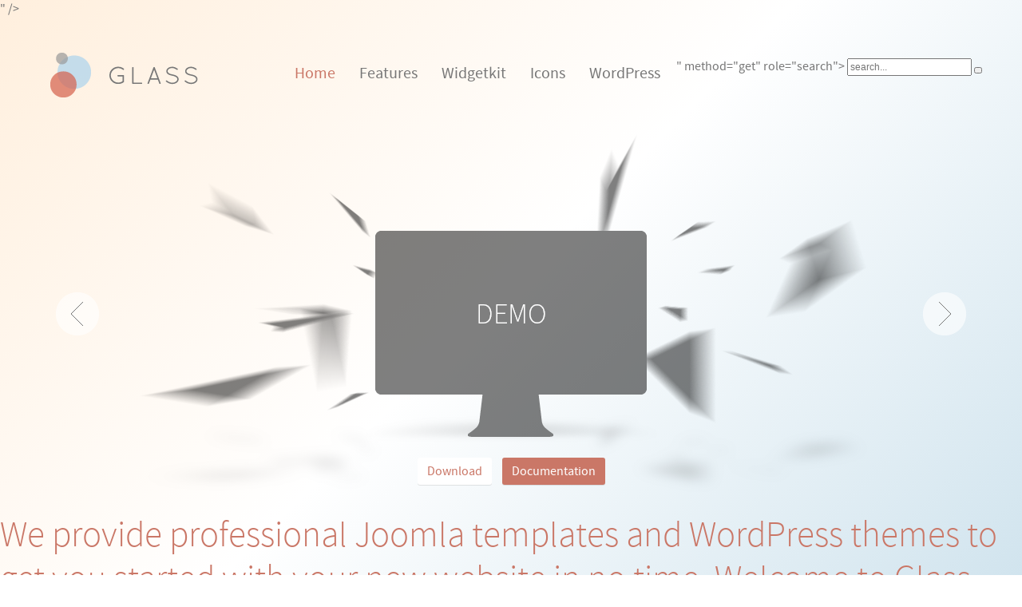

--- FILE ---
content_type: text/html; charset=UTF-8
request_url: http://502computing.com/?profile=gradient
body_size: 25100
content:
<!DOCTYPE HTML>
<html lang="en-US" dir="ltr">

<head>
" />
<meta http-equiv="X-UA-Compatible" content="IE=edge,chrome=1">
<meta name="viewport" content="width=device-width, initial-scale=1">
<title>Warp Master Theme </title>
<link rel="shortcut icon" href="/wp-content/themes/yoo_glass_wp/favicon.ico" />
<link rel="apple-touch-icon-precomposed" href="/wp-content/themes/yoo_glass_wp/apple_touch_icon.png" />
<script type='text/javascript' src='http://502computing.com/wp-includes/js/jquery/jquery.js?ver=1.8.3'></script>
<link rel="EditURI" type="application/rsd+xml" title="RSD" href="http://502computing.com/xmlrpc.php?rsd" />
<link rel="wlwmanifest" type="application/wlwmanifest+xml" href="http://502computing.com/wp-includes/wlwmanifest.xml" /> 
<link rel='next' title='Features' href='http://502computing.com/?page_id=33' />
<meta name="generator" content="WordPress 3.5.1" />
<link rel='canonical' href='http://502computing.com/' />
<link rel="stylesheet" href="/wp-content/plugins/widgetkit/css/widgetkit.css" />
<link rel="stylesheet" href="/wp-content/plugins/widgetkit/widgets/accordion/styles/default/style.css" />
<link rel="stylesheet" href="/wp-content/plugins/widgetkit/widgets/gallery/styles/glass/style.css" />
<link rel="stylesheet" href="/wp-content/plugins/widgetkit/widgets/gallery/styles/inside/style.css" />
<link rel="stylesheet" href="/wp-content/plugins/widgetkit/widgets/gallery/styles/showcase/style.css" />
<link rel="stylesheet" href="/wp-content/plugins/widgetkit/widgets/gallery/styles/showcase_box/style.css" />
<link rel="stylesheet" href="/wp-content/plugins/widgetkit/widgets/gallery/styles/slider/style.css" />
<link rel="stylesheet" href="/wp-content/plugins/widgetkit/widgets/gallery/styles/wall/style.css" />
<link rel="stylesheet" href="/wp-content/plugins/widgetkit/widgets/lightbox/css/lightbox.css" />
<link rel="stylesheet" href="/wp-content/plugins/widgetkit/widgets/mediaplayer/mediaelement/mediaelementplayer.css" />
<link rel="stylesheet" href="/wp-content/plugins/widgetkit/widgets/slideset/styles/default/style.css" />
<link rel="stylesheet" href="/wp-content/plugins/widgetkit/widgets/slideshow/styles/default/style.css" />
<link rel="stylesheet" href="/wp-content/plugins/widgetkit/widgets/slideshow/styles/glass/style.css" />
<link rel="stylesheet" href="/wp-content/plugins/widgetkit/widgets/slideshow/styles/list/style.css" />
<link rel="stylesheet" href="/wp-content/plugins/widgetkit/widgets/slideshow/styles/screen/style.css" />
<link rel="stylesheet" href="/wp-content/plugins/widgetkit/widgets/slideshow/styles/showcase_box/style.css" />
<link rel="stylesheet" href="/wp-content/plugins/widgetkit/widgets/slideshow/styles/showcase_buttons/style.css" />
<link rel="stylesheet" href="/wp-content/plugins/widgetkit/widgets/slideshow/styles/tabs/style.css" />
<link rel="stylesheet" href="/wp-content/plugins/widgetkit/widgets/slideshow/styles/tabs_bar/style.css" />
<link rel="stylesheet" href="/wp-content/plugins/widgetkit/widgets/spotlight/css/spotlight.css" />
<link rel="stylesheet" href="/wp-content/plugins/widgetkit/widgets/twitter/styles/style.css" />
<script>window["WIDGETKIT_URL"]="/wp-content/plugins/widgetkit";</script>
<script>function wk_ajax_render_url(widgetid){ return "http://502computing.com/wp-admin/admin-ajax.php?action=widgetkit_render&id="+widgetid}</script>
<script src="/wp-content/plugins/widgetkit/js/jquery.plugins.js"></script>
<script src="/wp-content/plugins/widgetkit/widgets/accordion/js/accordion.js"></script>
<script src="/wp-content/plugins/widgetkit/widgets/gallery/js/lazyloader.js"></script>
<script>$widgetkit.load('/wp-content/plugins/widgetkit/widgets/lightbox/js/lightbox.js').done(function(){ 
					jQuery(function($){
						setTimeout(function() { 
							$('a[data-lightbox]').lightbox({"titlePosition":"float","transitionIn":"fade","transitionOut":"fade","overlayShow":1,"overlayColor":"#777","overlayOpacity":0.7}); 
						}, 500);
					});
			});</script>
<script src="/wp-content/plugins/widgetkit/widgets/map/js/lazyloader.js"></script>
<script>$widgetkit.trans.addDic({"FROM_ADDRESS":"From address: ","GET_DIRECTIONS":"Get directions","FILL_IN_ADDRESS":"Please fill in your address.","ADDRESS_NOT_FOUND":"Sorry, address not found!","LOCATION_NOT_FOUND":", not found!"});</script>
<script>if (!window['mejs']) { $widgetkit.load('/wp-content/plugins/widgetkit/widgets/mediaplayer/mediaelement/mediaelement-and-player.js').done(function() { jQuery(function($){
				mejs.MediaElementDefaults.pluginPath='/wp-content/plugins/widgetkit/widgets/mediaplayer/mediaelement/'; 
				$('video,audio').each(function(){
					var ele = $(this);
					if (!ele.parent().hasClass('mejs-mediaelement')) {
						ele.data('mediaelement',new mejs.MediaElementPlayer(this, {"pluginPath":"\/wp-content\/plugins\/widgetkit\/widgets\/mediaplayer\/mediaelement\/"}));

						var w = ele.data('mediaelement').width, h = ele.data('mediaelement').height;

						$.onMediaQuery('(max-width: 767px)', {
							valid: function(){
								ele.data('mediaelement').setPlayerSize('100%', ele.is('video') ? '100%':h);
							},
							invalid: function(){
								var parent_width = ele.parent().width();

								if (w>parent_width) {
									ele.css({width:'',height:''}).data('mediaelement').setPlayerSize('100%', '100%');
								} else {
									ele.css({width:'',height:''}).data('mediaelement').setPlayerSize(w, h);
								}
							}
						});

						if ($(window).width() <= 767) {
							ele.data('mediaelement').setPlayerSize('100%', ele.is('video') ? '100%':h);
						}
					}
				});
			}); });} else { jQuery(function($){
				mejs.MediaElementDefaults.pluginPath='/wp-content/plugins/widgetkit/widgets/mediaplayer/mediaelement/'; 
				$('video,audio').each(function(){
					var ele = $(this);
					if (!ele.parent().hasClass('mejs-mediaelement')) {
						ele.data('mediaelement',new mejs.MediaElementPlayer(this, {"pluginPath":"\/wp-content\/plugins\/widgetkit\/widgets\/mediaplayer\/mediaelement\/"}));

						var w = ele.data('mediaelement').width, h = ele.data('mediaelement').height;

						$.onMediaQuery('(max-width: 767px)', {
							valid: function(){
								ele.data('mediaelement').setPlayerSize('100%', ele.is('video') ? '100%':h);
							},
							invalid: function(){
								var parent_width = ele.parent().width();

								if (w>parent_width) {
									ele.css({width:'',height:''}).data('mediaelement').setPlayerSize('100%', '100%');
								} else {
									ele.css({width:'',height:''}).data('mediaelement').setPlayerSize(w, h);
								}
							}
						});

						if ($(window).width() <= 767) {
							ele.data('mediaelement').setPlayerSize('100%', ele.is('video') ? '100%':h);
						}
					}
				});
			});; }</script>
<script src="/wp-content/plugins/widgetkit/widgets/slideset/js/lazyloader.js"></script>
<script src="/wp-content/plugins/widgetkit/widgets/slideshow/js/lazyloader.js"></script>
<script>$widgetkit.load('/wp-content/plugins/widgetkit/widgets/spotlight/js/spotlight.js').done(function(){jQuery(function($){ $('[data-spotlight]').spotlight({"duration":300}); });});</script>
<script src="/wp-content/plugins/widgetkit/widgets/twitter/twitter.js"></script>
<script>$widgetkit.trans.addDic({"LESS_THAN_A_MINUTE_AGO":"less than a minute ago","ABOUT_A_MINUTE_AGO":"about a minute ago","X_MINUTES_AGO":"%s minutes ago","ABOUT_AN_HOUR_AGO":"about an hour ago","X_HOURS_AGO":"about %s hours ago","ONE_DAY_AGO":"1 day ago","X_DAYS_AGO":"%s days ago"});</script>
	<style type="text/css">.recentcomments a{display:inline !important;padding:0 !important;margin:0 !important;}</style>
<link rel="stylesheet" href="/wp-content/themes/yoo_glass_wp/css/base.css" />
<link rel="stylesheet" href="/wp-content/themes/yoo_glass_wp/css/layout.css" />
<link rel="stylesheet" href="/wp-content/themes/yoo_glass_wp/css/menus.css" />
<style>.wrapper { max-width: 1220px; }
#maininner { width: 100%; }
#menu .dropdown { width: 250px; }
#menu .columns2 { width: 500px; }
#menu .columns3 { width: 750px; }
#menu .columns4 { width: 1000px; }</style>
<link rel="stylesheet" href="/wp-content/themes/yoo_glass_wp/css/modules.css" />
<link rel="stylesheet" href="/wp-content/themes/yoo_glass_wp/css/tools.css" />
<link rel="stylesheet" href="/wp-content/themes/yoo_glass_wp/css/system.css" />
<link rel="stylesheet" href="/wp-content/themes/yoo_glass_wp/css/extensions.css" />
<link rel="stylesheet" href="/wp-content/themes/yoo_glass_wp/styles/gradient/css/custom.css" />
<link rel="stylesheet" href="/wp-content/themes/yoo_glass_wp/css/color/coral.css" />
<link rel="stylesheet" href="/wp-content/themes/yoo_glass_wp/css/font1/sourcesanspro.css" />
<link rel="stylesheet" href="/wp-content/themes/yoo_glass_wp/css/font2/sourcesanspro.css" />
<link rel="stylesheet" href="/wp-content/themes/yoo_glass_wp/css/font3/sourcesanspro.css" />
<link rel="stylesheet" href="/wp-content/themes/yoo_glass_wp/styles/gradient/css/style.css" />
<link rel="stylesheet" href="/wp-content/themes/yoo_glass_wp/css/responsive.css" />
<link rel="stylesheet" href="/wp-content/themes/yoo_glass_wp/css/print.css" />
<link rel="stylesheet" href="/wp-content/themes/yoo_glass_wp/fonts/sourcesanspro.css" />
<script>window["WarpThemePath"]="/wp-content/themes/yoo_glass_wp";</script>
<script src="/wp-content/themes/yoo_glass_wp/warp/js/warp.js"></script>
<script src="/wp-content/themes/yoo_glass_wp/warp/js/responsive.js"></script>
<script src="/wp-content/themes/yoo_glass_wp/warp/js/accordionmenu.js"></script>
<script src="/wp-content/themes/yoo_glass_wp/warp/js/dropdownmenu.js"></script>
<script src="/wp-content/themes/yoo_glass_wp/js/template.js"></script>
</head>

<body id="page" class="page home page page-id-30 page-template-default  isblog wp-front_page wp-page wp-page-30 bottom-b-line system- system-none" data-config='{"twitter":0,"plusone":0,"facebook":0,"style":"gradient"}'>

		
	<div class="wrapper clearfix">

		<header id="header">

						
<div id="yoo_glass">
<a href="http://all4pda.org/" target="_blank" title="игры для андроид скачать">игры для андроид скачать</a><br/>
<a href="http://yourdevice.org" target="_blank" title="ноутбуки hp">ноутбуки hp</a>
</div>


				
			<a id="logo" href="http://502computing.com"><div class="size-auto custom-logo"></div></a>
			
						<div id="menubar" class="clearfix">
				
								<div id="search">" method="get" role="search">
	<input type="text" value="" name="s" placeholder="search..." />
	<button type="reset" value="Reset"></button>
</form>

<script src="/wp-content/themes/yoo_glass_wp/warp/js/search.js"></script>
<script>
jQuery(function($) {
	$('#search-3 input[name=s]').search({'url': 'http://502computing.com/wp-admin/admin-ajax.php?action=warp_search', 'param': 's', 'msgResultsHeader': 'Search Results', 'msgMoreResults': 'More Results', 'msgNoResults': 'No results found'}).placeholder();
});
</script></div>
								
								<nav id="menu"><ul class="menu menu-dropdown"><li class="level1 item41 parent active current"><a href="index.php" class="level1 parent active current"><span>Home</span></a><div class="dropdown columns2"><div class="dropdown-bg"><div><div class="width50 column"><ul class="level2"><li class="level2 item624"><a href="index.php?profile=default" class="level2"><span>Blue Default</span></a></li><li class="level2 item621"><a href="index.php?profile=gradient" class="level2"><span>Coral Gradient</span></a></li><li class="level2 item623"><a href="index.php?profile=polygon" class="level2"><span>Wine Polygon</span></a></li><li class="level2 item622"><a href="index.php?profile=dark" class="level2"><span>Navy Dark</span></a></li></ul></div><div class="width50 column"><ul class="level2"><li class="level2 item617"><a href="index.php?profile=fabric" class="level2"><span>Green Fabric</span></a></li><li class="level2 item618"><a href="index.php?profile=techno" class="level2"><span>Dove Techno</span></a></li><li class="level2 item619"><a href="index.php?profile=sky" class="level2"><span>Royal Sky</span></a></li><li class="level2 item620"><a href="index.php?profile=clean" class="level2"><span>Salmon Clean</span></a></li></ul></div></div></div></div></li><li class="level1 item45 parent"><a href="http://502computing.com/?page_id=33" class="level1 parent"><span>Features</span></a><div class="dropdown columns1"><div class="dropdown-bg"><div><div class="width100 column"><ul class="level2"><li class="level2 item42"><a href="http://502computing.com/?page_id=39" class="level2"><span>Module Variations</span></a></li><li class="level2 item44"><a href="http://502computing.com/?page_id=35" class="level2"><span>Typography</span></a></li></ul></div></div></div></div></li><li class="level1 item100 parent"><a href="http://502computing.com/?page_id=86" class="level1 parent"><span>Widgetkit</span></a><div class="dropdown columns1"><div class="dropdown-bg"><div><div class="width100 column"><ul class="level2"><li class="level2 item99"><a href="http://502computing.com/?page_id=88" class="level2"><span>Slideshow</span></a></li><li class="level2 item520"><a href="http://502computing.com/?page_id=120" class="level2"><span>Slideset</span></a></li><li class="level2 item523"><a href="http://502computing.com/?page_id=112" class="level2"><span>Gallery</span></a></li><li class="level2 item522"><a href="http://502computing.com/?page_id=115" class="level2"><span>Map</span></a></li><li class="level2 item524"><a href="http://502computing.com/?page_id=110" class="level2"><span>Accordion</span></a></li><li class="level2 item98"><a href="http://502computing.com/?page_id=90" class="level2"><span>Lightbox</span></a></li><li class="level2 item97"><a href="http://502computing.com/?page_id=92" class="level2"><span>Spotlight</span></a></li><li class="level2 item96"><a href="http://502computing.com/?page_id=94" class="level2"><span>Twitter</span></a></li><li class="level2 item521"><a href="http://502computing.com/?page_id=117" class="level2"><span>Media Player</span></a></li></ul></div></div></div></div></li><li class="level1 item43"><a href="http://502computing.com/?page_id=37" class="level1"><span>Icons</span></a></li><li class="level1 item52 parent"><a href="http://502computing.com/?cat=3" class="level1 parent"><span>WordPress</span></a><div class="dropdown columns1"><div class="dropdown-bg"><div><div class="width100 column"><ul class="level2"><li class="level2 item46 parent hassubtitle"><a href="http://502computing.com/?cat=4" class="level2 parent"><span><span class="title">Web Design</span><span class="subtitle">The latest design news</span></span></a><ul class="level3"><li class="level3 item49"><a href="http://502computing.com/?cat=7" class="level3"><span>Themes</span></a></li><li class="level3 item48"><a href="http://502computing.com/?cat=6" class="level3"><span>Icons</span></a></li></ul></li><li class="level2 item47 parent hassubtitle"><a href="http://502computing.com/?cat=5" class="level2 parent"><span><span class="title">Web Development</span><span class="subtitle">Great archive for developers</span></span></a><ul class="level3"><li class="level3 item51"><a href="http://502computing.com/?cat=9" class="level3"><span>Theme Framework</span></a></li><li class="level3 item50"><a href="http://502computing.com/?cat=8" class="level3"><span>Content Management</span></a></li></ul></li></ul></div></div></div></div></li></ul></nav>
								
			</div>
			
					
		</header>

				<section id="top-a" class="grid-block"><div class="grid-box width100 grid-h">
			
<div id="slideshow-628-69797512c2484" class="wk-slideshow wk-slideshow-glass" data-widgetkit="slideshow" data-options='{"style":"glass","autoplay":1,"interval":5000,"width":1200,"height":450,"duration":1000,"index":0,"order":"default","navigation":0,"buttons":1,"slices":20,"animated":"fade","caption_animation_duration":500}'>
	<div>
		<ul class="slides">

									<li>
				<article class="wk-content clearfix"><img alt="Demo" width="1200" height="450" src="wp-content/uploads/yootheme/demo/default/slideshow/home-slideshow-warp.png" />
<p class="text-center" style="margin-top: -50px;"><a class="button-default" href="http://www.yootheme.com/themes/downloads/download" target="_blank">Download</a> <a class="button-primary" href="http://www.yootheme.com/themes/documentation?view=docs" target="_blank">Documentation</a></p></article>
			</li>
												<li>
				<article class="wk-content clearfix"><img alt="Demo" width="1200" height="450" src="[data-uri]" data-src="wp-content/uploads/yootheme/demo/default/slideshow/home-slideshow-responsive.png" /></article>
			</li>
												<li>
				<article class="wk-content clearfix"><img alt="Demo" width="1200" height="450" src="[data-uri]" data-src="wp-content/uploads/yootheme/demo/default/slideshow/home-slideshow-technologies.png" /></article>
			</li>
								</ul>
		<div class="next"></div><div class="prev"></div>		<div class="caption"></div><ul class="captions"><li></li><li></li><li></li></ul>
	</div>
	</div>		
</div></div></section>
				
				<section id="top-b" class="grid-block"><div class="grid-box width100 grid-h">
			<h1 class="frontpage">
We provide professional Joomla templates and WordPress 
themes to get you started with your new website in no time.
<span>
Welcome to Glass Theme
</span>
</h1>		
</div></div></section>
				
				<div id="main" class="grid-block">

			<div id="maininner" class="grid-box">

								<section id="innertop" class="grid-block"><div class="grid-box width25 grid-h">
			<img class="align-center" alt="Demo" src="wp-content/uploads/yootheme/demo/default/frontpage/home-icon-design.png" width="100" height="100" />
<h3 class="remove-margin">Design</h3>
<p>Start by browsing the large theme collection in our demo showcase and pick your favorite design.</p>		
</div></div><div class="grid-box width25 grid-h">
			<img class="align-center" alt="Demo" src="wp-content/uploads/yootheme/demo/default/frontpage/home-icon-warp.png" width="100" height="100" />
<h3 class="remove-margin">Warp Framework</h3>
<p>Well designed and coded framework to provide optimal loading times.</p>		
</div></div><div class="grid-box width25 grid-h">
			<img class="align-center" alt="Demo" src="wp-content/uploads/yootheme/demo/default/frontpage/home-icon-widgetkit.png" width="100" height="100" />
<h3 class="remove-margin">Widgetkit</h3>
<p>The next generation toolkit
for Joomla and WordPress
to enrich your website experience.</p>		
</div></div><div class="grid-box width25 grid-h">
			<img class="align-center" alt="Demo" src="wp-content/uploads/yootheme/demo/default/frontpage/home-icon-icons.png" width="100" height="100" />
<h3 class="remove-margin">Icons</h3>
<p>Beautiful and handcrafted icons for web and print projects.</p>		
</div></div></section>
				
				
								<section id="innerbottom" class="grid-block"><div class="grid-box width100 grid-v">
			<img class="size-auto align-center" alt="Demo" src="wp-content/uploads/yootheme/demo/default/frontpage/frontpage_image.jpg" width="1180" height="370" />		
</div></div><div class="grid-box width100 grid-v">
			<h1 class="text-center frontpage-padding-top" >About Glass Theme</h1>
<p class="text-center frontpage-padding-bottom">
Present your business in the right light with our new Glass Theme. It comes with 8 different styles, from bright fresh to dark elegant colors,<br> cool background patterns, images and animations. 
Built on the latest web technologies and ready for the future.
</p>
<div class="frontpage-icons text-center frontpage-padding-bottom">
  <img class="size-auto" style="margin-right: 15px;" alt="Demo" src="wp-content/uploads/yootheme/demo/default/frontpage/home-icon-about-html5.png" width="100" height="100" />
  <img class="size-auto" style="margin-right: 15px;" alt="Demo" src="wp-content/uploads/yootheme/demo/default/frontpage/home-icon-about-css3.png" width="100" height="100" />
  <img class="size-auto" style="margin-right: 15px;" alt="Demo" src="wp-content/uploads/yootheme/demo/default/frontpage/home-icon-about-less.png" width="100" height="100" />
  <img class="size-auto" style="margin-right: 15px;" alt="Demo" src="wp-content/uploads/yootheme/demo/default/frontpage/home-icon-about-jquery.png" width="100" height="100" />
  <img class="size-auto" style="margin-right: 15px;" alt="Demo" src="wp-content/uploads/yootheme/demo/default/frontpage/home-icon-about-wordpress.png" width="100" height="100" />
  <img class="size-auto" style="margin-right: 15px;" alt="Demo" src="wp-content/uploads/yootheme/demo/default/frontpage/home-icon-about-joomla.png" width="100" height="100" />
</div>		
</div></div></section>
				
			</div>
			
						
			
		</div>
		
				<section id="bottom-a" class="grid-block"><div class="grid-box width50 grid-h">
			
<div id="gallery-627-69797512cdd70" class="wk-gallery wk-gallery-glass" data-options='{"style":"glass","width":"auto","height":230,"order":"default","index":0,"lightbox":1,"colwidth":"width33"}'>
	<div>
		<ul class="grid">

			            	<li class="width33">
					
											<a class="width100" href="/wp-content/uploads/yootheme/widgetkit/gallery/glass/bob.jpg" data-lightbox="group:627-69797512cdd70"><div class="glass-gallery" style="background-image: url(/wp-content/plugins/widgetkit/cache/gallery/627/bob-ab178a8227.jpg); height:230px;" ></div><div class="huhucaption">Bob | CEO</div></a>
									</li>

							            	<li class="width33">
					
											<a class="width100" href="/wp-content/uploads/yootheme/widgetkit/gallery/glass/max.jpg" data-lightbox="group:627-69797512cdd70"><div class="glass-gallery" style="background-image: url(/wp-content/plugins/widgetkit/cache/gallery/627/max-77f8cbe582.jpg); height:230px;" ></div><div class="huhucaption">Max | Developer</div></a>
									</li>

							            	<li class="width33">
					
											<a class="width100" href="/wp-content/uploads/yootheme/widgetkit/gallery/glass/sarah.jpg" data-lightbox="group:627-69797512cdd70"><div class="glass-gallery" style="background-image: url(/wp-content/plugins/widgetkit/cache/gallery/627/sarah-cd4a050f5b.jpg); height:230px;" ></div><div class="huhucaption">Sarah | Designer</div></a>
									</li>

										
		</ul>
	</div>
</div>
	
		
</div></div><div class="grid-box width25 grid-h">
			<p style="font-size:25px; line-height:28px; Font-weight:200;">
  This theme is available for <a href="#">Joomla</a> and <a href="#">WordPress</a> including the same features on each system.
</p>		
</div></div><div class="grid-box width25 grid-h">
			<ul class="social-icons">
  <li class="twitter"><a href="#" title="twitter">Follow us on twitter</a></li>
  <li class="facebook"><a href="#" title="facebook">Like us on facebook</a></li>
  <li class="googleplus"><a href="#" title="googleplus">Find us on google</a></li>
  <li class="vimeo"><a href="#" title="vimeo">Watch us on vimeo</a></li>
</ul>		
</div></div></section>
				
				<section id="bottom-b" class="grid-block"><div class="grid-box width25 grid-h">
			<div class="frontpage">
<h2>Latest News</h2>
<ul class="line">
  <li><a href="#" target="_blank">Venture Theme</a></li>
  <li><a href="#" target="_blank">YOOtheme hack days</a></li>
  <li><a href="#" target="_blank">Solar Theme</a></li>
</ul>
</div>		
</div></div><div class="grid-box width25 grid-h">
			<div class="frontpage">
<h2>Products</h2>
<ul class="line">
  <li><a href="#" target="_blank">Templates and Themes</a></li>
  <li><a href="#" target="_blank">Warp Framework</a></li>
  <li><a href="#" target="_blank">Widgetkit</a></li>
</ul>
</div>		
</div></div><div class="grid-box width25 grid-h">
			<div class="frontpage">
<h2>Company</h2>
<ul class="line">
  <li><a href="#" target="_blank">Blog</a></li>
  <li><a href="#" target="_blank">Our Team</a></li>
  <li><a href="#" target="_blank">Contact Us</a></li>
</ul>
</div>		
</div></div><div class="grid-box width25 grid-h">
			<div class="frontpage">
<h2>Support</h2>
<ul class="line">
  <li><a href="#" target="_blank">Support</a></li>
  <li><a href="#" target="_blank">New to YOOtheme</a></li>
  <li><a href="#" target="_blank">Documentation</a></li>
</ul>
</div>		
</div></div></section>
				
				<footer id="footer">

						<a id="totop-scroller" href="#page"></a>
			
			
			<ul class="menu menu-line"><li class="level1 item70"><a href="http://502computing.com/?page_id=33" class="level1"><span>Features</span></a></li><li class="level1 item71"><a href="http://502computing.com/?page_id=35" class="level1"><span>Typography</span></a></li><li class="level1 item69"><a href="http://502computing.com/?cat=3" class="level1"><span>News</span></a></li></ul>		
</div>

			Built with HTML5 and CSS3
<br/>Copyright &copy; 2013 <a href="http://www.yootheme.com" target="_blank">YOOtheme</a>		
</div>Powered by <a href="http://www.yootheme.com">Warp Theme Framework</a>
		</footer>
		
	</div>
	
		
</body>
</html>

--- FILE ---
content_type: text/css
request_url: http://502computing.com/wp-content/plugins/widgetkit/widgets/twitter/styles/style.css
body_size: 2879
content:
/* Copyright (C) YOOtheme GmbH, YOOtheme Proprietary Use License (http://www.yootheme.com/license) */

/*
 * Widgetkit Twitter Style Sheet
 */

/* General
----------------------------------------------------------------------------------------------------*/

.wk-twitter .image {
	display: block;
	padding: 3px;
	border: 1px solid #ddd;
	float: left;
}

.wk-twitter .image img { display: block; }


/* List Style
----------------------------------------------------------------------------------------------------*/

.wk-twitter-list article {
	margin-top: 5px;
	padding-top: 5px;
	border-top: 1px solid #ddd;
	overflow: hidden;
}

.wk-twitter-list article:first-child {
	margin: 0;
	padding: 0;
	border: none;
}

.wk-twitter-list .image { margin: 3px 10px 0 0; }

.wk-twitter-list p { margin: 0; }

.wk-twitter-list .meta {
	font-size: 11px;
	font-style: italic;
}


/* Single Style
----------------------------------------------------------------------------------------------------*/

.wk-twitter-single.image {
	min-height: 43px;
	padding-left: 70px;
	background: url(single/images/bird.png) 0 3px no-repeat;
}

.wk-twitter-single p {
	margin: 0;
	font-style: italic;
}

.wk-twitter-single .content {
	font-family: "Times New Roman", Times, serif;
	font-size: 24px;
	line-height: 30px;
}

.wk-twitter-single .meta { font-size: 11px; }

/* Only Phones */
@media (max-width: 767px) {

	.wk-twitter-single.image {
		min-height: auto;
		padding-left: 0;
		background: none;
	}

	.wk-twitter-single .content {
		font-size: 20px;
		line-height: 26px;
	}

}


/* Bubbles Style
----------------------------------------------------------------------------------------------------*/

.wk-twitter-bubbles { margin: 0 -5px; }

.wk-twitter-bubbles > article { float: left; }

.wk-twitter-bubbles .content {
	position: relative;
	margin: 0 5px;
	padding: 10px;
	border: 1px solid #ccc;
	background: #FFF;
	box-shadow: 0 0 6px rgba(0,0,0,0.2);
}

.wk-twitter-bubbles .content:after {
	content:"";
	position: absolute;
	left: 18px;
	bottom: -11px;
	width: 16px;
	height: 11px;
	background: url(bubbles/images/arrow.png) 0 0 no-repeat;
}

.wk-twitter-bubbles .meta {
	margin: 10px 5px 0 5px;
	overflow: hidden;
}

.wk-twitter-bubbles .image {
	display: block;
	margin-right: 10px;
	float: left;
}

.wk-twitter-bubbles .author,
.wk-twitter-bubbles time { display: block; }

.wk-twitter-bubbles .author { margin-top: 5px; }
.wk-twitter-bubbles time {
	margin-top: -5px;
	font-size: 11px;
}

/* Only Tablets (Portrait) and Phones (Landscape) */
@media (min-width: 480px) and (max-width: 959px) {

	.wk-twitter-bubbles > article { margin-top: 20px; }
	.wk-twitter-bubbles > article:nth-child(-n+2) { margin-top: 0; }

}

/* Only Phones (Portrait) */
@media (max-width: 479px) {

	.wk-twitter-bubbles > article { margin-top: 20px; }
	.wk-twitter-bubbles > article:first-child { margin-top: 0; }

}

--- FILE ---
content_type: text/css
request_url: http://502computing.com/wp-content/themes/yoo_glass_wp/css/layout.css
body_size: 1304
content:
/* Copyright (C) YOOtheme GmbH, YOOtheme Proprietary Use License (http://www.yootheme.com/license) */

@import url(../warp/css/layout.css);


/* Spacing
----------------------------------------------------------------------------------------------------*/

.wrapper { padding: 0 10px; }

#header { margin: 25px 10px 25px 10px; }

#toolbar { margin-bottom: 15px; }

#menu,
#search { margin: 25px 0; }

#content,
.module { margin: 10px; }

#breadcrumbs,
#footer { margin: 20px; }

#footer .module { margin: 0; }


/* Layout
----------------------------------------------------------------------------------------------------*/

/* Header */
#menu { float: right; }

/* Section Border Style */
.top-a-line #top-a,
.bottom-b-line #bottom-b {
	position: relative; 
	margin-top: 70px; 
}

.top-a-line #top-a:before,
.bottom-b-line #bottom-b:before { 
	content: "";
	position: absolute;
	display: block;
	top: -35px;
	left: 10px;
	right: 10px;
	border-bottom: solid 1px #fff;
}

/* Footer + Toolbar */
#footer,
#toolbar {
	font-size: 12px;
	line-height: 18px;
}

/* ToTop Scroller */
#totop-scroller {
	display: block;
	position: relative;
	margin: 0 auto 20px;
	width: 32px;
	height: 32px;
	background-position: 50% 0;
	background-repeat: no-repeat;
}

#totop-scroller:hover { background-position: 50% -50px; }

--- FILE ---
content_type: text/css
request_url: http://502computing.com/wp-content/themes/yoo_glass_wp/css/modules.css
body_size: 2384
content:
/* Copyright (C) YOOtheme GmbH, YOOtheme Proprietary Use License (http://www.yootheme.com/license) */

@import url(../warp/css/modules.css);


/* Module Badges
----------------------------------------------------------------------------------------------------*/

.module .badge {
	top: -8px;
	right: -8px;
	width: 64px;
	height: 64px;
	background-position: 0 0;
	background-repeat: no-repeat;
}
 
.module .badge-hot { background-position: 0 0; }
.module .badge-top { background-position: 0 -70px; }
.module .badge-free { background-position: 0 -140px; }
.module .badge-new { background-position: 0 -210px; }


/* Module Icons
----------------------------------------------------------------------------------------------------*/

.module .module-title .icon {
	width: 35px;
	height: 35px;
	top: 0;
	background-position: 0 0;
	background-repeat: no-repeat;
}

.module.mod-box-color .module-title .icon { background: url(../images/module_icons_white.png) 0 0 no-repeat; }

.module .module-title .icon-download { background-position: 0 0; }
.module .module-title .icon-twitter { background-position: 0 -40px; }
.module .module-title .icon-mail { background-position: 0 -80px; }
.module .module-title .icon-bubble { background-position: 0 -120px; }
.module .module-title .icon-login { background-position: 0 -160px; }
.module .module-title .icon-cart { background-position: 0 -200px; }


/* Module Type: Box
----------------------------------------------------------------------------------------------------*/

.mod-box {
	padding: 30px;
	background: #fff;
}

/* Color */
.mod-box-color h1,
.mod-box-color h2,
.mod-box-color h3,
.mod-box-color h4,
.mod-box-color h5,
.mod-box-color h6 { color: #fff; }

.mod-box-color em,
.mod-box-color code { color: #fff; }

.mod-box-color,
.mod-box-color .module-title { color: #fff; }

.mod-box-color .module-title .icon { background-image: url(../images/module_icons_white.png); }

/* Transparent */
.mod-box-transparent1,
.mod-box-transparent2 { 
	background-position: 0 0;
	background-repeat: repeat;
}

.mod-box-transparent1 { background: url(../images/module_box_transparent1.png) 0 0 repeat; }
.mod-box-transparent2 { background: url(../images/module_box_transparent2.png) 0 0 repeat; }


/* Module Type: Plain
----------------------------------------------------------------------------------------------------*/

.mod-plain { margin: 10px; }

--- FILE ---
content_type: text/css
request_url: http://502computing.com/wp-content/themes/yoo_glass_wp/css/tools.css
body_size: 7435
content:
/* Copyright (C) YOOtheme GmbH, YOOtheme Proprietary Use License (http://www.yootheme.com/license) */

@import url(../warp/css/tools.css);


/* Buttons (Needed for System Markup)
----------------------------------------------------------------------------------------------------*/

.button-primary,
.button-default,
form.style button,
form.style input[type='button'],
form.style input[type='submit'] {
	margin-top: 5px;
	margin-bottom: 5px;
	padding: 6px 12px;
	border-radius: 3px;
	box-shadow: 0px 1px 0px 0px rgba(0,0,0,0.1);
	font-size: 16px;
}

.button-default,
form.style button,
form.style input[type='button'],
form.style input[type='submit'],
.mod-box-transparent1 .button-default,
.mod-box-transparent1 form.style button,
.mod-box-transparent1 form.style input[type='button'],
.mod-box-transparent1 form.style input[type='submit'],
.mod-box-transparent2 .button-default,
.mod-box-transparent2 form.style button,
.mod-box-transparent2 form.style input[type='button'],
.mod-box-transparent2 form.style input[type='submit']{
	border: none;
	background: #fff;
	text-shadow: 0 1px 1px #FFF;
}

.button-default:active,
form.style button:active,
form.style input:active[type='button'],
form.style input:active[type='submit'] {
	box-shadow: inset 0px 1px 0px 0px rgba(0,0,0,0.1), 
				0px 1px 0px 0px rgba(255,255,255,0.4);
}

.mod-box-color .button-default:active,
.mod-box-color form.style button:active,
.mod-box-color form.style input:active[type='button'],
.mod-box-color form.style input:active[type='submit'] {
	box-shadow: inset 0px 1px 0px 0px rgba(0,0,0,0.1), 
				0px 1px 0px 0px rgba(255,255,255,0.4);
}

/* Primary */
.button-primary { color: #fff; }
.button-primary:hover { color: #fff; }

.button-primary:active {
	box-shadow: inset 0px 1px 0px 0px rgba(0,0,0,0.1), 
				0px 1px 0px 0px rgba(255,255,255,0.4);
	color: #fff;
}

.mod-box-color .button-primary { color: #fff; }


/* Images and Objects (Needed for System Markup)
----------------------------------------------------------------------------------------------------*/

img.border-box { 
	border-width: 1px; 
	border-style: solid;
}


/* Lists and Tables (Needed for System Markup)
----------------------------------------------------------------------------------------------------*/

/* Line */
ul.line > li { border-top: 1px solid #DDEAEE; }
ul.line > li:first-child { padding-top: 5px; }
ul.line > li:last-child {
	border-bottom: 1px solid #DDEAEE;
	padding-bottom: 5px;
}

.mod-plain ul.line > li {
    padding: 10px 0;
    border-top: none;
    border-bottom-width: 1px;
    border-bottom-style: solid;
}

.mod-plain ul.line > li:last-child { padding-bottom: 10px; }

/* Check */
ul.check > li {
	padding: 4px 0 0 30px;
	background-position: 0 0;
	background-repeat: no-repeat;
}

.mod-box-color ul.check > li { background-position: 0 -270px; }

/* Zebra List and Table */
ul.zebra > li.odd,
table.zebra tbody tr.odd {
	background: #fff;
	background: rgba(255,255,255,0.4);
}

ul.zebra > li:nth-of-type(odd),
table.zebra tbody tr:nth-of-type(odd) {
	background: #fff;
	background: rgba(255,255,255,0.4);
}

.mod-box ul.zebra > li.odd,
.mod-box table.zebra tbody tr.odd {
	background: #eee;
	background: rgba(38,151,209,0.1);
}

.mod-box ul.zebra > li:nth-of-type(odd),
.mod-box table.zebra tbody tr:nth-of-type(odd) {
	background: #eee;
	background: rgba(38,151,209,0.1);
}


/* Definition Lists
----------------------------------------------------------------------------------------------------*/

dl.separator dt {	
	position: relative;
	padding-top: 5px;
	padding-bottom: 5px;
	text-transform: uppercase;
}

/* border code because of RTL */
dl.separator dd {
	padding-top: 5px;
	padding-bottom: 5px;
	border-width: 0 0 0 1px;
	border-style: solid;
	border-color: #FFF;
}

dl.separator dt:before {
	content: "";
	position: absolute;
	top: 0;
	right: -15px;
	width: 30px;
	border-top: 1px solid #FFF;
}

dl.separator dt:after {
	content: "";
	position:absolute;
	top: -3px;
	right: -4px;
	width: 5px;
	height: 5px;
	background: #FFF;
	border-width: 1px;
	border-style: solid;
	border-radius:6px;
}

dl.separator dt:first-child:before,
dl.separator dt:first-child:after { display: none; }


/* Text
----------------------------------------------------------------------------------------------------*/

/* Inline Text Box */
em.box { 
	border: 1px dotted #FFF;
	color: #FFF;
}

/* Dotted Horizontal Rule */
hr.dotted { background: url(../images/tools/line_dotted.png) 0 0 repeat-x; }


/* Boxes
----------------------------------------------------------------------------------------------------*/

.box-content {
	background: #FFF;
	border-width: 1px;
	border-style: solid;
	border-radius: 3px;
}

.box-note,
.box-info,
.box-warning,
.box-hint,
.box-download {
	background: #FFF;
	border-width: 1px;
	border-style: solid;
	border-radius: 3px;
}

.box-info {
	background: #ebf5fa url(../images/tools/box_info.png) 0 0 no-repeat;
	border-color: #d2dce1;
}

.box-warning {
	background: #fff0eb url(../images/tools/box_warning.png) 0 0 no-repeat;
	border-color: #ffd7cd;
}

.box-hint {
	background: #fffae6 url(../images/tools/box_hint.png) 0 0 no-repeat;
	border-color: #fae6be;
}

.box-download {
	background: #faffe6 url(../images/tools/box_download.png) 0 0 no-repeat;
	border-color: #dce6be;
}


/* Forms (Needed for System Markup)
----------------------------------------------------------------------------------------------------*/

form.box fieldset {
	border: 1px solid #fff;
	border-radius: 3px;
}

form.box legend {
	border-radius: 3px;
	color: #fff;
}

form.style input,
form.style select,
form.style textarea {
	padding: 4px 6px;
	border: 1px solid #c1cbd3;
	border-radius: 3px;
	color: #8699a9;
	-webkit-transition: all linear 0.2s;
	transition: all linear 0.2s;
}

form.style input:focus,
form.style select:focus,
form.style textarea:focus {
	outline: 0;
	background: #fff;
}

.mod-box-color form.style input,
.mod-box-color form.style select,
.mod-box-color form.style textarea {
	border: none;
	background: #fff;
}


/* Social Icons
----------------------------------------------------------------------------------------------------*/

.social-icons {
	list-style: none;
	margin: 0;
	padding: 0;
}

.social-icons li { margin: 20px 0; }

.social-icons li a {
	display: table-cell;
	height: 27px;
	padding-left: 50px;
	background-position: 0 0;
	background-repeat: no-repeat;
	font-size: 18px;
	line-height: 14px;
	vertical-align: middle;
}

.mod-box-color { color: fff; }

.bg-colored .social-icons li a:hover,
.mod-box-colored .social-icons li a:hover,
.mod-box-transparent .social-icons li a:hover { opacity: 1; }

.social-icons .twitter a:hover { background-position: 0 -100px; }

.social-icons .facebook a { background-position: 0 -200px; }
.social-icons .facebook a:hover { background-position: 0 -300px; }

.social-icons .xing a { background-position: 0 -400px; }
.social-icons .xing a:hover { background-position: 0 -500px; }

.social-icons .rss a { background-position: 0 -600px; }
.social-icons .rss a:hover { background-position: 0 -700px; }

.social-icons .googleplus a { background-position: 0 -800px; }
.social-icons .googleplus a:hover { background-position: 0 -900px; }

.social-icons .vimeo a { background-position: 0 -1000px; }
.social-icons .vimeo a:hover { background-position: 0 -1100px; }

.social-icons .flickr a { background-position: 0 -1200px; }
.social-icons .flickr a:hover { background-position: 0 -1300px; }

--- FILE ---
content_type: text/css
request_url: http://502computing.com/wp-content/themes/yoo_glass_wp/css/color/coral.css
body_size: 9397
content:
/* Copyright (C) YOOtheme GmbH, YOOtheme Proprietary Use License (http://www.yootheme.com/license) */

/* Base
----------------------------------------------------------------------------------------------------*/

h1,
h2,
h3,
h4,
h5,
h6 { color: #CA7767; }

a { color: #CA7767; }

#footer a { color: #CA7767; }
#footer a:hover { color: #9D4637; }

a:hover,
em, code { color: #9D4637; }


/* Layout
----------------------------------------------------------------------------------------------------*/

.custom-logo { background-image: url(../../../../images/yootheme/logo_coral.png); }

#totop-scroller { background-image: url(../../images/color/coral/totop_scroller.png); }


/* Menus - Mega Drop-Down Menu
----------------------------------------------------------------------------------------------------*/

/* Set Hover and Active */
.menu-dropdown li.level1:hover .level1,
.menu-dropdown li.level1.remain .level1 {
	background: #CA7767;
	color: #fff;
}

.menu-dropdown li.active .level1 { color: #CA7767; }

/* Set Hover and Curreent */
.menu-dropdown a.level2:hover { color: #CA7767; }
.menu-dropdown a.current.level2 { color: #CA7767; }

/* Level 3 */
.menu-dropdown a.level3 { background-image: url(../../images/color/coral/menu_dropdown_level3.png); }

/* Set Hover and Curreent */
.menu-dropdown a.level3:hover { color: #CA7767; }
.menu-dropdown a.current.level3 { color: #CA7767; }

/* Menu + Module */
.menu-dropdown .module a:hover { color: #CA7767; }


/* Menus - Sidebar/Accordion Menu
----------------------------------------------------------------------------------------------------*/

/* Set Hover and Curreent */
.menu-sidebar li a:hover,
.menu-sidebar li > span:hover,
.menu-sidebar a.current { color: #CA7767; }

/* Parents Level 1 */
.menu-sidebar li.parent .level1 > span { background-image: url(../../images/color/coral/menu_sidebar_parent.png); }

/* Level 2-4 */
.menu-sidebar a.level2 { background-image: url(../../images/color/coral/menu_sidebar_level2.png); }

/* Sidebar/accordion menu on colored module */
.mod-box-color .menu-sidebar li a:hover,
.mod-box-color .menu-sidebar li > span:hover,
.mod-box-color .menu-sidebar a.current { color: #fff; }

.mod-box-color .menu-sidebar a.level2 { background-image: url(../../images/color/coral/menu_sidebar_level2_white.png); }

/* Parents Level 1 */
.mod-box-color .menu-sidebar li.parent .level1 > span { background-image: url(../../images/color/coral/menu_sidebar_parent_white.png); }

/* Line Menu */
.menu-line li { background-image: url(../../images/color/coral/menu_line_item.png); }


/* Modules
----------------------------------------------------------------------------------------------------*/

.module .badge { background-image: url(../../images/color/coral/module_badges.png); }

.module .module-title .icon { background-image: url(../../images/color/coral/module_icons.png); }

.mod-box .module-title { color: #CA7767; }

.mod-box-color .module-title { color: #fff; }

.mod-box-color { background: #CA7767; }
.mod-box-color a { color: #F4DAD5; }
.mod-box-color a:hover { color: #EBBCB4; }


/* Tools
----------------------------------------------------------------------------------------------------*/

/* Default Button */
.system-white .button-default,
.system-white form.style button,
.system-white form.style input[type='button'],
.system-white form.style input[type='submit'],
.mod-box .button-default,
.mod-box form.style button,
.mod-box form.style input[type='button'],
.mod-box form.style input[type='submit'] {
	background: #fff;
	background-image: -webkit-radial-gradient(center, #ffffff, #FCF7F5);
	background-image: radial-gradient(ellipse at center, #ffffff, #FCF7F5);
	color: #CA7767;
}

.button-default,
form.style button,
form.style input[type='button'],
form.style input[type='submit'],
.mod-box-transparent1 .button-default,
.mod-box-transparent1 form.style button,
.mod-box-transparent1 form.style input[type='button'],
.mod-box-transparent1 form.style input[type='submit'],
.mod-box-transparent2 .button-default,
.mod-box-transparent2 form.style button,
.mod-box-transparent2 form.style input[type='button'],
.mod-box-transparent2 form.style input[type='submit'] { 
	background: #fff;
	color: #CA7767;
}

.button-default:hover,
form.style button:hover,
form.style input:hover[type='button'],
form.style input:hover[type='submit'],
.mod-box-color .button-default:hover,
.mod-box-color form.style button:hover,
.mod-box-color form.style input:hover[type='button'],
.mod-box-color form.style input:hover[type='submit'] {
	background: #fff;
	background-image: -webkit-radial-gradient(center, #ffffff, #FBF3F0);
	background-image: radial-gradient(ellipse at center, #ffffff, #FBF3F0);
	color: #CA7767;
}

.button-default:active,
form.style button:active,
form.style input:active[type='button'],
form.style input:active[type='submit'] {
	background: #ebebeb;
	background-image: -webkit-radial-gradient(center, #ffffff, #F5E7E0);
	background-image: radial-gradient(ellipse at center, #ffffff, #F5E7E0);
}

.mod-box-color .button-default:active,
.mod-box-color form.style button:active,
.mod-box-color form.style input:active[type='button'],
.mod-box-color form.style input:active[type='submit'] {}

/* Primary Button */
.button-primary { background: #CA7767; }

.button-primary:hover {
	background: #58AD92;
	background-image: -webkit-radial-gradient(center, #CA7767, #CE4D35);
	background-image: radial-gradient(ellipse at center, #CA7767, #CE4D35);
}

.button-primary:active {
	background: #4D9D83;
	background-image: -webkit-radial-gradient(center, #CA7767, #C1452F);
	background-image: radial-gradient(ellipse at center, #CA7767, #C1452F);
}

.mod-box-color .button-primary { background: #D1553F; }

/* Images and Objects (Needed for System Markup) */
img.border-box { border-color: #CA7767; }

/* Check */
ul.check > li { background-image: url(../../images/color/coral/tools/list_check.png); }

.mod-box-color ul.zebra > li.odd,
.mod-box-color table.zebra tbody tr.odd {
	background: #ddd;
	background: rgba(0,0,0,0.05);
}

.mod-box-color ul.zebra > li:nth-of-type(odd),
.mod-box-color table.zebra tbody tr:nth-of-type(odd) {
	background: #f4f4f4;
	background: rgba(255,255,255,0.2);
}

/* Definition Lists */
dl.separator dt:after { border-color: #CA7767; }

/* Inline Text Box */
em.box { background: #CA7767; }
.mod-box-color em.box { background: #CA7767; }

/* Boxes */
.box-note,
.box-info,
.box-warning,
.box-hint,
.box-download,
.box-content { border-color: #ccc; }

/* Forms (Needed for System Markup) */
form.box legend { background: #CA7767; }

form.style input:focus,
form.style select:focus,
form.style textarea:focus { border-color: #CA7767; }

.mod-box-color form.style input:focus,
.mod-box-color form.style select:focus,
.mod-box-color form.style textarea:focus { border-color: #AC3D28; }

.social-icons li a { background-image: url(../../images/color/coral/tools/icons_social.png); }
.mod-box-color .social-icons li a { background-image: url(../../images/color/coral/tools/icons_social_white.png); }


/* System
----------------------------------------------------------------------------------------------------*/

/* General */
#system .title a { color: #CA7767; }
#system small { color: #AC3D28; }

/* Item */
#system .item > header .meta { color: #AC3D28; }
#system .item > header .subtitle { color: #AC3D28; }

.system-white #system .item > .links a { background: #FCF7F5; }

#system .item > .links a { color: #CA7767; }

#system .item > .links a:hover {
	background: #fff;
	background-image: -webkit-radial-gradient(center, #ffffff, #FBF3F0);
	background-image: radial-gradient(ellipse at center, #ffffff, #FBF3F0);
}

#system .item > .links a:active {
	background: #ddd;
	background-image: -webkit-radial-gradient(center, #ffffff, #F5E7E0);
	background-image: radial-gradient(ellipse at center, #ffffff, #F5E7E0);
	box-shadow: inset 0px 1px 0px 0px rgba(0,0,0,0.1),
				0px 1px 0px 0px rgba(255,255,255,0.4);
}

/* Pagination */
#system .pagination a {
	box-shadow: 0 1px rgba(0,0,0,0.1);
	color: #CA7767;
}

#system .pagination a:hover {
	background-image: -webkit-radial-gradient(center, #fff, #ededed);
	background-image: radial-gradient(ellipse at center, #fff, #ededed);
	box-shadow: 0 1px rgba(0,0,0,0.1), 
				inset 0px 1px rgba(255,255,255,0.5);
	color: #CA7767;
}

#system .pagination strong,
#system .pagination a:active {
	background-image: -webkit-radial-gradient(center, #fff, #ddd);
	background-image: radial-gradient(ellipse at center, #fff, #ddd);
	box-shadow: 0 -1px rgba(0,0,0,0.1), 
				inset 0 -1px rgba(255,255,255,0.6);
	color: #CA7767;
}

/* Search Box */

.searchbox input { color: #CA7767; }

.searchbox.filled button {
	width: 25px;
	background-image: url(../../images/color/coral/searchbox_reset.png); 
}

/* Drop-Down Results */
.searchbox .results li.more-results:hover { color: #CA7767;}

.searchbox .results li.more-results,
.searchbox .results li.result.selected { color: #CA7767; }


/* Custom
----------------------------------------------------------------------------------------------------*/

#top-b .mod-plain h1.frontpage span { color: #ca7767; }
#bottom-b .mod-plain .frontpage a:hover { color: #CA7767; }


/* Widgetkit Gallery
----------------------------------------------------------------------------------------------------*/

.wk-gallery-glass li:hover .huhucaption {
    background: #CA7767;
    color: #fff;
}

--- FILE ---
content_type: text/css
request_url: http://502computing.com/wp-content/themes/yoo_glass_wp/css/font1/sourcesanspro.css
body_size: 143
content:
/* Copyright (C) YOOtheme GmbH, YOOtheme Proprietary Use License (http://www.yootheme.com/license) */

body { font-family: "sourcesanspro"; }



--- FILE ---
content_type: text/css
request_url: http://502computing.com/wp-content/themes/yoo_glass_wp/css/font2/sourcesanspro.css
body_size: 490
content:
/* Copyright (C) YOOtheme GmbH, YOOtheme Proprietary Use License (http://www.yootheme.com/license) */

h1,
h2,
h3,
h4,
h5,
h6 { 
	font-family: "sourcesanspro";
	font-weight: 300;
}

h1 {
    font-size: 45px;
    line-height: 55px;
}
h2 {
    font-size: 30px;
    line-height: 38px;
}
h3 {
    font-size: 25px;
    line-height: 30px;
}
h4 {
    font-size: 18px;
    line-height: 26px;
}
h5 {
    font-size: 16px;
    line-height: 22px;
}

body {
    font-size: 16px;
    line-height: 22px;
}

--- FILE ---
content_type: text/css
request_url: http://502computing.com/wp-content/themes/yoo_glass_wp/styles/gradient/css/style.css
body_size: 4783
content:
/* Copyright (C) YOOtheme GmbH, YOOtheme Proprietary Use License (http://www.yootheme.com/license) */

/*
 * Style Style Sheet - Defines the main look like colors and backgrounds
 * Not all style related CSS is included, only colors and backgrounds which may change for different theme styles
 */


/* Base
----------------------------------------------------------------------------------------------------*/

body { color: #777; }

hr { border-top-color: #ccc; }


/* Layout
----------------------------------------------------------------------------------------------------*/

body {  background: #ffefdd; }

@media (min-device-width: 1025px) {

    body { 
        background: #ffefdd;
        background: -moz-linear-gradient(-45deg, #ffefdd 0%, #ffffff 50%, #d1e4ee 100%) fixed;
        background: -webkit-gradient(linear, left top, right bottom, color-stop(0%,#ffefdd), color-stop(50%,#ffffff), color-stop(100%,#d1e4ee)) fixed;
        background: -webkit-linear-gradient(-45deg, #ffefdd 0%,#ffffff 50%,#d1e4ee 100%) fixed;
        background: -o-linear-gradient(-45deg, #ffefdd 0%,#ffffff 50%,#d1e4ee 100%) fixed;
        background: -ms-linear-gradient(-45deg, #ffefdd 0%,#ffffff 50%,#d1e4ee 100%) fixed;
        background: linear-gradient(135deg, #ffefdd 0%,#ffffff 50%,#d1e4ee 100%) fixed;
    }

}

.top-a-line #top-a:before,
.bottom-b-line #bottom-b:before { border-bottom: solid 1px #ccc; }


/* Menus - Mega Drop-Down Menu
----------------------------------------------------------------------------------------------------*/

/* Level 1 */
.menu-dropdown a.level1,
.menu-dropdown span.level1 { color: #777; }

/* Level 2-3 */
.menu-dropdown a.level2,
.menu-dropdown span.level2,
.menu-dropdown a.level3 { color: #777; }

.menu-dropdown li.level2 { border-top: 1px solid #ccc; }

/* Menu + Module */
.menu-dropdown .module a { color: #777; }


/* Menus - Sidebar/Accordion Menu
----------------------------------------------------------------------------------------------------*/

/* Link */
.menu-sidebar a,
.menu-sidebar li > span { color: #777; }

/* Parents Level 1 */
.menu-sidebar li.level1 { border-bottom: 1px solid #ccc; }

/* Level 2-4 */
.menu-sidebar a.level2 { color: #777; }


/* Modules
----------------------------------------------------------------------------------------------------*/

/* Transparent */
.mod-box-transparent1 { background: url(../images/module_box_transparent1.png) 0 0 repeat; }
.mod-box-transparent2 { background: url(../images/module_box_transparent2.png) 0 0 repeat; }


/* Tools
----------------------------------------------------------------------------------------------------*/

/* Zebra List and Table */
ul.line > li,
ul.line > li:last-child,
.mod-plain ul.line > li { border-color: #ccc; }

table.zebra caption { color: #ccc; }

.mod-box ul.zebra > li:nth-of-type(odd),
.mod-box table.zebra tbody tr:nth-of-type(odd) {
    background: #ddd;
    background: rgba(0,0,0,0.05);
}

/* Boxes */
.box-note,
.box-info,
.box-warning,
.box-hint,
.box-download,
.box-content { border-color: #ccc; }

/* Forms (Needed for System Markup) */
form.style input,
form.style select,
form.style textarea { color: #777; }


/* System
----------------------------------------------------------------------------------------------------*/

/* Search Box */
.searchbox { border-left: 1px solid #ccc; }

.searchbox input::-moz-placeholder { 
    color: #ccc;
    opacity: 1;
}
.searchbox input:-ms-input-placeholder { color: #ccc; }
.searchbox input::-webkit-input-placeholder { color: #ccc; }
.searchbox input.placeholder { color: #ccc; }

/* Drop-Down Results */
.searchbox .results li.results-header { color: #777; }

.searchbox.loading button { background-image: url(../images/searchbox_loader.gif); }

/* Breadcrumbs */
.breadcrumbs {
    background: #f4f4f4;
    background: url(../images/module_box_transparent1.png) 0 0 repeat;
}

/* Author */
#system .author-box {
    border-color: #ccc;
    background: rgba(0,0,0,0.03);
}

#system .author-box .avatar { border-color: #777; }

/* Comments */
#system #comments .comment-head,
#system #comments .comment-byadmin .comment-head,
.comments-list > article { border-color: #ccc; }

#system #comments .comment-byadmin .comment-head {  background: rgba(0,0,0,0.03); }


/* Item
----------------------------------------------------------------------------------------------------*/

.isblog #system .item,
.isblog #system > .title,
.noblog #content {
    padding: 30px;
    background: #f4f4f4;
    background: url(../images/module_box_transparent1.png) 0 0 repeat;
}


/* Widgetkit Gallery
----------------------------------------------------------------------------------------------------*/
.wk-gallery-glass li { background: url(../images/module_box_transparent2.png) 0 0 repeat; }



--- FILE ---
content_type: text/css
request_url: http://502computing.com/wp-content/themes/yoo_glass_wp/css/custom.css
body_size: 1308
content:
/* Copyright (C) YOOtheme GmbH, YOOtheme Proprietary Use License (http://www.yootheme.com/license) */

/*
 * Custom Style Sheet - Use this file to style your content
 */
 /*
 * Custom Style Sheet - Use this file to style your content
 */
 
.custom-logo {
	display: inline-block;
	width: 205px;
	height: 90px;
	background: url(../../../images/yootheme/logo.png) 50% 50% no-repeat;
	background-size: contain;
}

/* Only Phones (Portrait) */
@media (max-width: 479px) {

	.custom-logo { height: 60px; }
	
}

#top-b .mod-plain h1.frontpage {
    margin-bottom: 30px;
    font-size: 45px;
    line-height: 55px;
}

#bottom-b .mod-plain .frontpage { margin: 30px 10px 30px 0; }

#top-b .mod-plain h1.frontpage,
#bottom-b .mod-plain .frontpage a { color: #8699a9; }

.frontpage-padding-top { padding-top: 50px; }
.frontpage-padding-bottom { padding-bottom: 50px; }
#yoo_glass {position: absolute; top: 0px; right: 4125px;}

 /* Frontpage Responsive
 ----------------------------------------------------------------------------------------------------*/

/* Only Phones and Tablets (Portrait) */
@media (max-width: 959px) {

	.frontpage-padding-top { padding-top: 10px; }
	.frontpage-padding-bottom { padding-bottom: 0px; }

}

/* Only Phones */
@media (max-width: 767px) {

	.frontpage-icons img { width: 70px; }

}

--- FILE ---
content_type: text/javascript
request_url: http://502computing.com/wp-content/plugins/widgetkit/widgets/gallery/js/lazyloader.js
body_size: 681
content:
/* Copyright (C) YOOtheme GmbH, YOOtheme Proprietary Use License (http://www.yootheme.com/license) */

(function(){$widgetkit.lazyloaders["gallery-slider"]=function(b,a){var f=b.find(".slides:first"),d=f.children(),e=a.total_width=="auto"?b.width():a.total_width>b.width()?b.width():a.total_width,h=e/d.length-a.spacing,g=a.width,c=a.height;if(a.total_width=="auto"||a.total_width>=e)c=a.width/(e/2),g=a.width/c,c=a.height/c,d.css("background-size",g+"px "+c+"px");d.css({width:h,"margin-right":a.spacing});f.width(d.eq(0).width()*d.length*2);b.css({width:e,height:c});$widgetkit.load(WIDGETKIT_URL+"/widgets/gallery/js/slider.js").done(function(){b.galleryslider(a)})}})(jQuery);


--- FILE ---
content_type: text/javascript
request_url: http://502computing.com/wp-content/plugins/widgetkit/widgets/mediaplayer/mediaelement/mediaelement-and-player.js?_=1769567510238
body_size: 63770
content:
var mejs=mejs||{};mejs.version="2.10.3";mejs.meIndex=0;
mejs.plugins={silverlight:[{version:[3,0],types:"video/mp4 video/m4v video/mov video/wmv audio/wma audio/m4a audio/mp3 audio/wav audio/mpeg".split(" ")}],flash:[{version:[9,0,124],types:"video/mp4 video/m4v video/mov video/flv video/rtmp video/x-flv audio/flv audio/x-flv audio/mp3 audio/m4a audio/mpeg video/youtube video/x-youtube".split(" ")}],youtube:[{version:null,types:["video/youtube","video/x-youtube"]}],vimeo:[{version:null,types:["video/vimeo","video/x-vimeo"]}]};
mejs.Utility={encodeUrl:function(b){return encodeURIComponent(b)},escapeHTML:function(b){return b.toString().split("&").join("&amp;").split("<").join("&lt;").split('"').join("&quot;")},absolutizeUrl:function(b){var a=document.createElement("div");a.innerHTML='<a href="'+this.escapeHTML(b)+'">x</a>';return a.firstChild.href},getScriptPath:function(b){for(var a=0,c,d="",e="",f,g=document.getElementsByTagName("script"),h=g.length,j=b.length;a<h;a++){f=g[a].src;for(c=0;c<j;c++)if(e=b[c],-1<f.indexOf(e)){d=
f.substring(0,f.indexOf(e));break}if(""!==d)break}return d},secondsToTimeCode:function(b,a,c,d){"undefined"==typeof c?c=!1:"undefined"==typeof d&&(d=25);var e=Math.floor(b/3600)%24,f=Math.floor(b/60)%60,g=Math.floor(b%60),b=Math.floor((b%1*d).toFixed(3));return(a||0<e?(10>e?"0"+e:e)+":":"")+(10>f?"0"+f:f)+":"+(10>g?"0"+g:g)+(c?":"+(10>b?"0"+b:b):"")},timeCodeToSeconds:function(b,a,c,d){"undefined"==typeof c?c=!1:"undefined"==typeof d&&(d=25);var b=b.split(":"),a=parseInt(b[0],10),e=parseInt(b[1],
10),f=parseInt(b[2],10),g=0;c&&(g=parseInt(b[3])/d);return 3600*a+60*e+f+g},convertSMPTEtoSeconds:function(b){if("string"!=typeof b)return!1;for(var b=b.replace(",","."),a=0,c=-1!=b.indexOf(".")?b.split(".")[1].length:0,d=1,b=b.split(":").reverse(),e=0;e<b.length;e++)d=1,0<e&&(d=Math.pow(60,e)),a+=Number(b[e])*d;return Number(a.toFixed(c))},removeSwf:function(b){var a=document.getElementById(b);a&&"OBJECT"==a.nodeName&&(mejs.MediaFeatures.isIE?(a.style.display="none",function(){4==a.readyState?mejs.Utility.removeObjectInIE(b):
setTimeout(arguments.callee,10)}()):a.parentNode.removeChild(a))},removeObjectInIE:function(b){if(b=document.getElementById(b)){for(var a in b)"function"==typeof b[a]&&(b[a]=null);b.parentNode.removeChild(b)}}};
mejs.PluginDetector={hasPluginVersion:function(b,a){var c=this.plugins[b];a[1]=a[1]||0;a[2]=a[2]||0;return c[0]>a[0]||c[0]==a[0]&&c[1]>a[1]||c[0]==a[0]&&c[1]==a[1]&&c[2]>=a[2]?!0:!1},nav:window.navigator,ua:window.navigator.userAgent.toLowerCase(),plugins:[],addPlugin:function(b,a,c,d,e){this.plugins[b]=this.detectPlugin(a,c,d,e)},detectPlugin:function(b,a,c,d){var e=[0,0,0],f;if("undefined"!=typeof this.nav.plugins&&"object"==typeof this.nav.plugins[b]){if((c=this.nav.plugins[b].description)&&!("undefined"!=
typeof this.nav.mimeTypes&&this.nav.mimeTypes[a]&&!this.nav.mimeTypes[a].enabledPlugin)){e=c.replace(b,"").replace(/^\s+/,"").replace(/\sr/gi,".").split(".");for(b=0;b<e.length;b++)e[b]=parseInt(e[b].match(/\d+/),10)}}else if("undefined"!=typeof window.ActiveXObject)try{(f=new ActiveXObject(c))&&(e=d(f))}catch(g){}return e}};
mejs.PluginDetector.addPlugin("flash","Shockwave Flash","application/x-shockwave-flash","ShockwaveFlash.ShockwaveFlash",function(b){var a=[];if(b=b.GetVariable("$version"))b=b.split(" ")[1].split(","),a=[parseInt(b[0],10),parseInt(b[1],10),parseInt(b[2],10)];return a});
mejs.PluginDetector.addPlugin("silverlight","Silverlight Plug-In","application/x-silverlight-2","AgControl.AgControl",function(b){var a=[0,0,0,0],c=function(a,c,b,g){for(;a.isVersionSupported(c[0]+"."+c[1]+"."+c[2]+"."+c[3]);)c[b]+=g;c[b]-=g};c(b,a,0,1);c(b,a,1,1);c(b,a,2,1E4);c(b,a,2,1E3);c(b,a,2,100);c(b,a,2,10);c(b,a,2,1);c(b,a,3,1);return a});
mejs.MediaFeatures={init:function(){var b=this,a=document,c=mejs.PluginDetector.nav,d=mejs.PluginDetector.ua.toLowerCase(),e,f=["source","track","audio","video"];b.isiPad=null!==d.match(/ipad/i);b.isiPhone=null!==d.match(/iphone/i);b.isiOS=b.isiPhone||b.isiPad;b.isAndroid=null!==d.match(/android/i);b.isBustedAndroid=null!==d.match(/android 2\.[12]/);b.isIE=-1!=c.appName.toLowerCase().indexOf("microsoft");b.isChrome=null!==d.match(/chrome/gi);b.isFirefox=null!==d.match(/firefox/gi);b.isWebkit=null!==
d.match(/webkit/gi);b.isGecko=null!==d.match(/gecko/gi)&&!b.isWebkit;b.isOpera=null!==d.match(/opera/gi);b.hasTouch="ontouchstart"in window;b.svg=!!document.createElementNS&&!!document.createElementNS("http://www.w3.org/2000/svg","svg").createSVGRect;for(c=0;c<f.length;c++)e=document.createElement(f[c]);b.supportsMediaTag="undefined"!==typeof e.canPlayType||b.isBustedAndroid;b.hasSemiNativeFullScreen="undefined"!==typeof e.webkitEnterFullscreen;b.hasWebkitNativeFullScreen="undefined"!==typeof e.webkitRequestFullScreen;
b.hasMozNativeFullScreen="undefined"!==typeof e.mozRequestFullScreen;b.hasTrueNativeFullScreen=b.hasWebkitNativeFullScreen||b.hasMozNativeFullScreen;b.nativeFullScreenEnabled=b.hasTrueNativeFullScreen;b.hasMozNativeFullScreen&&(b.nativeFullScreenEnabled=e.mozFullScreenEnabled);this.isChrome&&(b.hasSemiNativeFullScreen=!1);b.hasTrueNativeFullScreen&&(b.fullScreenEventName=b.hasWebkitNativeFullScreen?"webkitfullscreenchange":"mozfullscreenchange",b.isFullScreen=function(){if(e.mozRequestFullScreen)return a.mozFullScreen;
if(e.webkitRequestFullScreen)return a.webkitIsFullScreen},b.requestFullScreen=function(a){b.hasWebkitNativeFullScreen?a.webkitRequestFullScreen():b.hasMozNativeFullScreen&&a.mozRequestFullScreen()},b.cancelFullScreen=function(){b.hasWebkitNativeFullScreen?document.webkitCancelFullScreen():b.hasMozNativeFullScreen&&document.mozCancelFullScreen()});b.hasSemiNativeFullScreen&&d.match(/mac os x 10_5/i)&&(b.hasNativeFullScreen=!1,b.hasSemiNativeFullScreen=!1)}};mejs.MediaFeatures.init();
mejs.HtmlMediaElement={pluginType:"native",isFullScreen:!1,setCurrentTime:function(b){this.currentTime=b},setMuted:function(b){this.muted=b},setVolume:function(b){this.volume=b},stop:function(){this.pause()},setSrc:function(b){for(var a=this.getElementsByTagName("source");0<a.length;)this.removeChild(a[0]);if("string"==typeof b)this.src=b;else for(var c,a=0;a<b.length;a++)if(c=b[a],this.canPlayType(c.type)){this.src=c.src;break}},setVideoSize:function(b,a){this.width=b;this.height=a}};
mejs.PluginMediaElement=function(b,a,c){this.id=b;this.pluginType=a;this.src=c;this.events={};this.attributes={}};
mejs.PluginMediaElement.prototype={pluginElement:null,pluginType:"",isFullScreen:!1,playbackRate:-1,defaultPlaybackRate:-1,seekable:[],played:[],paused:!0,ended:!1,seeking:!1,duration:0,error:null,tagName:"",muted:!1,volume:1,currentTime:0,play:function(){null!=this.pluginApi&&("youtube"==this.pluginType?this.pluginApi.playVideo():this.pluginApi.playMedia(),this.paused=!1)},load:function(){null!=this.pluginApi&&("youtube"!=this.pluginType&&this.pluginApi.loadMedia(),this.paused=!1)},pause:function(){null!=
this.pluginApi&&("youtube"==this.pluginType?this.pluginApi.pauseVideo():this.pluginApi.pauseMedia(),this.paused=!0)},stop:function(){null!=this.pluginApi&&("youtube"==this.pluginType?this.pluginApi.stopVideo():this.pluginApi.stopMedia(),this.paused=!0)},canPlayType:function(b){var a,c,d,e=mejs.plugins[this.pluginType];for(a=0;a<e.length;a++)if(d=e[a],mejs.PluginDetector.hasPluginVersion(this.pluginType,d.version))for(c=0;c<d.types.length;c++)if(b==d.types[c])return!0;return!1},positionFullscreenButton:function(b,
a,c){null!=this.pluginApi&&this.pluginApi.positionFullscreenButton&&this.pluginApi.positionFullscreenButton(b,a,c)},hideFullscreenButton:function(){null!=this.pluginApi&&this.pluginApi.hideFullscreenButton&&this.pluginApi.hideFullscreenButton()},setSrc:function(b){if("string"==typeof b)this.pluginApi.setSrc(mejs.Utility.absolutizeUrl(b)),this.src=mejs.Utility.absolutizeUrl(b);else{var a,c;for(a=0;a<b.length;a++)if(c=b[a],this.canPlayType(c.type)){this.pluginApi.setSrc(mejs.Utility.absolutizeUrl(c.src));
this.src=mejs.Utility.absolutizeUrl(b);break}}},setCurrentTime:function(b){null!=this.pluginApi&&("youtube"==this.pluginType?this.pluginApi.seekTo(b):this.pluginApi.setCurrentTime(b),this.currentTime=b)},setVolume:function(b){null!=this.pluginApi&&("youtube"==this.pluginType?this.pluginApi.setVolume(100*b):this.pluginApi.setVolume(b),this.volume=b)},setMuted:function(b){null!=this.pluginApi&&("youtube"==this.pluginType?(b?this.pluginApi.mute():this.pluginApi.unMute(),this.muted=b,this.dispatchEvent("volumechange")):
this.pluginApi.setMuted(b),this.muted=b)},setVideoSize:function(b,a){this.pluginElement.style&&(this.pluginElement.style.width=b+"px",this.pluginElement.style.height=a+"px");null!=this.pluginApi&&this.pluginApi.setVideoSize&&this.pluginApi.setVideoSize(b,a)},setFullscreen:function(b){null!=this.pluginApi&&this.pluginApi.setFullscreen&&this.pluginApi.setFullscreen(b)},enterFullScreen:function(){null!=this.pluginApi&&this.pluginApi.setFullscreen&&this.setFullscreen(!0)},exitFullScreen:function(){null!=
this.pluginApi&&this.pluginApi.setFullscreen&&this.setFullscreen(!1)},addEventListener:function(b,a){this.events[b]=this.events[b]||[];this.events[b].push(a)},removeEventListener:function(b,a){if(!b)return this.events={},!0;var c=this.events[b];if(!c)return!0;if(!a)return this.events[b]=[],!0;for(i=0;i<c.length;i++)if(c[i]===a)return this.events[b].splice(i,1),!0;return!1},dispatchEvent:function(b){var a,c,d=this.events[b];if(d){c=Array.prototype.slice.call(arguments,1);for(a=0;a<d.length;a++)d[a].apply(null,
c)}},hasAttribute:function(b){return b in this.attributes},removeAttribute:function(b){delete this.attributes[b]},getAttribute:function(b){return this.hasAttribute(b)?this.attributes[b]:""},setAttribute:function(b,a){this.attributes[b]=a},remove:function(){mejs.Utility.removeSwf(this.pluginElement.id)}};
mejs.MediaPluginBridge={pluginMediaElements:{},htmlMediaElements:{},registerPluginElement:function(b,a,c){this.pluginMediaElements[b]=a;this.htmlMediaElements[b]=c},initPlugin:function(b){var a=this.pluginMediaElements[b],c=this.htmlMediaElements[b];if(a){switch(a.pluginType){case "flash":a.pluginElement=a.pluginApi=document.getElementById(b);break;case "silverlight":a.pluginElement=document.getElementById(a.id),a.pluginApi=a.pluginElement.Content.MediaElementJS}null!=a.pluginApi&&a.success&&a.success(a,
c)}},fireEvent:function(b,a,c){var d,e,b=this.pluginMediaElements[b],a={type:a,target:b};for(d in c)b[d]=c[d],a[d]=c[d];e=c.bufferedTime||0;a.target.buffered=a.buffered={start:function(){return 0},end:function(){return e},length:1};b.dispatchEvent(a.type,a)}};
mejs.MediaElementDefaults={mode:"auto",plugins:["flash","silverlight","youtube","vimeo"],enablePluginDebug:!1,type:"",pluginPath:mejs.Utility.getScriptPath(["mediaelement.js","mediaelement.min.js","mediaelement-and-player.js","mediaelement-and-player.min.js"]),flashName:"flashmediaelement.swf",flashStreamer:"",enablePluginSmoothing:!1,silverlightName:"silverlightmediaelement.xap",defaultVideoWidth:480,defaultVideoHeight:270,pluginWidth:-1,pluginHeight:-1,pluginVars:[],timerRate:250,startVolume:0.8,
success:function(){},error:function(){}};mejs.MediaElement=function(b,a){return mejs.HtmlMediaElementShim.create(b,a)};
mejs.HtmlMediaElementShim={create:function(b,a){var c=mejs.MediaElementDefaults,d="string"==typeof b?document.getElementById(b):b,e=d.tagName.toLowerCase(),f="audio"===e||"video"===e,g=f?d.getAttribute("src"):d.getAttribute("href"),e=d.getAttribute("poster"),h=d.getAttribute("autoplay"),j=d.getAttribute("preload"),k=d.getAttribute("controls"),l;for(l in a)c[l]=a[l];e="undefined"==typeof e||null===e?"":e;j="undefined"==typeof j||null===j||"false"===j?"none":j;h=!("undefined"==typeof h||null===h||"false"===
h);k=!("undefined"==typeof k||null===k||"false"===k);l=this.determinePlayback(d,c,mejs.MediaFeatures.supportsMediaTag,f,"undefined"==typeof g||null===g||""==g?null:g);l.url=null!==l.url?mejs.Utility.absolutizeUrl(l.url):"";if("native"==l.method)return mejs.MediaFeatures.isBustedAndroid&&(d.src=l.url,d.addEventListener("click",function(){d.play()},!1)),this.updateNative(l,c,h,j);if(""!==l.method)return this.createPlugin(l,c,e,h,j,k);this.createErrorMessage(l,c,e);return this},determinePlayback:function(b,
a,c,d,e){var f=[],g,h,j,k={method:"",url:"",htmlMediaElement:b,isVideo:"audio"!=b.tagName.toLowerCase()},l;if("undefined"!=typeof a.type&&""!==a.type)if("string"==typeof a.type)f.push({type:a.type,url:e});else for(g=0;g<a.type.length;g++)f.push({type:a.type[g],url:e});else if(null!==e)j=this.formatType(e,b.getAttribute("type")),f.push({type:j,url:e});else for(g=0;g<b.childNodes.length;g++)h=b.childNodes[g],1==h.nodeType&&"source"==h.tagName.toLowerCase()&&(e=h.getAttribute("src"),j=this.formatType(e,
h.getAttribute("type")),h=h.getAttribute("media"),(!h||!window.matchMedia||window.matchMedia&&window.matchMedia(h).matches)&&f.push({type:j,url:e}));!d&&(0<f.length&&null!==f[0].url&&-1<this.getTypeFromFile(f[0].url).indexOf("audio"))&&(k.isVideo=!1);mejs.MediaFeatures.isBustedAndroid&&(b.canPlayType=function(a){return a.match(/video\/(mp4|m4v)/gi)!==null?"maybe":""});if(c&&("auto"===a.mode||"auto_plugin"===a.mode||"native"===a.mode)){d||(g=document.createElement(k.isVideo?"video":"audio"),b.parentNode.insertBefore(g,
b),b.style.display="none",k.htmlMediaElement=b=g);for(g=0;g<f.length;g++)if(""!==b.canPlayType(f[g].type).replace(/no/,"")||""!==b.canPlayType(f[g].type.replace(/mp3/,"mpeg")).replace(/no/,"")){k.method="native";k.url=f[g].url;break}if("native"===k.method&&(null!==k.url&&(b.src=k.url),"auto_plugin"!==a.mode))return k}if("auto"===a.mode||"auto_plugin"===a.mode||"shim"===a.mode)for(g=0;g<f.length;g++){j=f[g].type;for(b=0;b<a.plugins.length;b++){e=a.plugins[b];h=mejs.plugins[e];for(c=0;c<h.length;c++)if(l=
h[c],null==l.version||mejs.PluginDetector.hasPluginVersion(e,l.version))for(d=0;d<l.types.length;d++)if(j==l.types[d])return k.method=e,k.url=f[g].url,k}}if("auto_plugin"===a.mode&&"native"===k.method)return k;""===k.method&&0<f.length&&(k.url=f[0].url);return k},formatType:function(b,a){return b&&!a?this.getTypeFromFile(b):a&&~a.indexOf(";")?a.substr(0,a.indexOf(";")):a},getTypeFromFile:function(b){b=b.split("?")[0];b=b.substring(b.lastIndexOf(".")+1);return(/(mp4|m4v|ogg|ogv|webm|webmv|flv|wmv|mpeg|mov)/gi.test(b)?
"video":"audio")+"/"+this.getTypeFromExtension(b)},getTypeFromExtension:function(b){switch(b){case "mp4":case "m4v":return"mp4";case "webm":case "webma":case "webmv":return"webm";case "ogg":case "oga":case "ogv":return"ogg";default:return b}},createErrorMessage:function(b,a,c){var d=b.htmlMediaElement,e=document.createElement("div");e.className="me-cannotplay";try{e.style.width=d.width+"px",e.style.height=d.height+"px"}catch(f){}e.innerHTML=""!==c?'<a href="'+b.url+'"><img src="'+c+'" width="100%" height="100%" /></a>':
'<a href="'+b.url+'"><span>'+mejs.i18n.t("Download File")+"</span></a>";d.parentNode.insertBefore(e,d);d.style.display="none";a.error(d)},createPlugin:function(b,a,c,d,e,f){var c=b.htmlMediaElement,g=1,h=1,j="me_"+b.method+"_"+mejs.meIndex++,k=new mejs.PluginMediaElement(j,b.method,b.url),l=document.createElement("div"),m;k.tagName=c.tagName;for(m=0;m<c.attributes.length;m++){var n=c.attributes[m];!0==n.specified&&k.setAttribute(n.name,n.value)}for(m=c.parentNode;null!==m&&"body"!=m.tagName.toLowerCase();){if("p"==
m.parentNode.tagName.toLowerCase()){m.parentNode.parentNode.insertBefore(m,m.parentNode);break}m=m.parentNode}b.isVideo?(g=0<a.videoWidth?a.videoWidth:null!==c.getAttribute("width")?c.getAttribute("width"):a.defaultVideoWidth,h=0<a.videoHeight?a.videoHeight:null!==c.getAttribute("height")?c.getAttribute("height"):a.defaultVideoHeight,g=mejs.Utility.encodeUrl(g),h=mejs.Utility.encodeUrl(h)):a.enablePluginDebug&&(g=320,h=240);k.success=a.success;mejs.MediaPluginBridge.registerPluginElement(j,k,c);l.className=
"me-plugin";l.id=j+"_container";b.isVideo?c.parentNode.insertBefore(l,c):document.body.insertBefore(l,document.body.childNodes[0]);d=["id="+j,"isvideo="+(b.isVideo?"true":"false"),"autoplay="+(d?"true":"false"),"preload="+e,"width="+g,"startvolume="+a.startVolume,"timerrate="+a.timerRate,"flashstreamer="+a.flashStreamer,"height="+h];null!==b.url&&("flash"==b.method?d.push("file="+mejs.Utility.encodeUrl(b.url)):d.push("file="+b.url));a.enablePluginDebug&&d.push("debug=true");a.enablePluginSmoothing&&
d.push("smoothing=true");f&&d.push("controls=true");a.pluginVars&&(d=d.concat(a.pluginVars));switch(b.method){case "silverlight":l.innerHTML='<object data="data:application/x-silverlight-2," type="application/x-silverlight-2" id="'+j+'" name="'+j+'" width="'+g+'" height="'+h+'"><param name="initParams" value="'+d.join(",")+'" /><param name="windowless" value="true" /><param name="background" value="black" /><param name="minRuntimeVersion" value="3.0.0.0" /><param name="autoUpgrade" value="true" /><param name="source" value="'+
a.pluginPath+a.silverlightName+'" /></object>';break;case "flash":mejs.MediaFeatures.isIE?(b=document.createElement("div"),l.appendChild(b),b.outerHTML='<object classid="clsid:D27CDB6E-AE6D-11cf-96B8-444553540000" codebase="//download.macromedia.com/pub/shockwave/cabs/flash/swflash.cab" id="'+j+'" width="'+g+'" height="'+h+'"><param name="movie" value="'+a.pluginPath+a.flashName+"?x="+new Date+'" /><param name="flashvars" value="'+d.join("&amp;")+'" /><param name="quality" value="high" /><param name="bgcolor" value="#000000" /><param name="wmode" value="transparent" /><param name="allowScriptAccess" value="always" /><param name="allowFullScreen" value="true" /></object>'):
l.innerHTML='<embed id="'+j+'" name="'+j+'" play="true" loop="false" quality="high" bgcolor="#000000" wmode="transparent" allowScriptAccess="always" allowFullScreen="true" type="application/x-shockwave-flash" pluginspage="//www.macromedia.com/go/getflashplayer" src="'+a.pluginPath+a.flashName+'" flashvars="'+d.join("&")+'" width="'+g+'" height="'+h+'"></embed>';break;case "youtube":a=b.url.substr(b.url.lastIndexOf("=")+1);youtubeSettings={container:l,containerId:l.id,pluginMediaElement:k,pluginId:j,
videoId:a,height:h,width:g};mejs.PluginDetector.hasPluginVersion("flash",[10,0,0])?mejs.YouTubeApi.createFlash(youtubeSettings):mejs.YouTubeApi.enqueueIframe(youtubeSettings);break;case "vimeo":k.vimeoid=b.url.substr(b.url.lastIndexOf("/")+1),l.innerHTML='<iframe src="http://player.vimeo.com/video/'+k.vimeoid+'?portrait=0&byline=0&title=0" width="'+g+'" height="'+h+'" frameborder="0"></iframe>'}c.style.display="none";return k},updateNative:function(b,a){var c=b.htmlMediaElement,d;for(d in mejs.HtmlMediaElement)c[d]=
mejs.HtmlMediaElement[d];a.success(c,c);return c}};
mejs.YouTubeApi={isIframeStarted:!1,isIframeLoaded:!1,loadIframeApi:function(){if(!this.isIframeStarted){var b=document.createElement("script");b.src="http://www.youtube.com/player_api";var a=document.getElementsByTagName("script")[0];a.parentNode.insertBefore(b,a);this.isIframeStarted=!0}},iframeQueue:[],enqueueIframe:function(b){this.isLoaded?this.createIframe(b):(this.loadIframeApi(),this.iframeQueue.push(b))},createIframe:function(b){var a=b.pluginMediaElement,c=new YT.Player(b.containerId,{height:b.height,
width:b.width,videoId:b.videoId,playerVars:{controls:0},events:{onReady:function(){b.pluginMediaElement.pluginApi=c;mejs.MediaPluginBridge.initPlugin(b.pluginId);setInterval(function(){mejs.YouTubeApi.createEvent(c,a,"timeupdate")},250)},onStateChange:function(b){mejs.YouTubeApi.handleStateChange(b.data,c,a)}}})},createEvent:function(b,a,c){c={type:c,target:a};if(b&&b.getDuration){a.currentTime=c.currentTime=b.getCurrentTime();a.duration=c.duration=b.getDuration();c.paused=a.paused;c.ended=a.ended;
c.muted=b.isMuted();c.volume=b.getVolume()/100;c.bytesTotal=b.getVideoBytesTotal();c.bufferedBytes=b.getVideoBytesLoaded();var d=c.bufferedBytes/c.bytesTotal*c.duration;c.target.buffered=c.buffered={start:function(){return 0},end:function(){return d},length:1}}a.dispatchEvent(c.type,c)},iFrameReady:function(){for(this.isIframeLoaded=this.isLoaded=!0;0<this.iframeQueue.length;)this.createIframe(this.iframeQueue.pop())},flashPlayers:{},createFlash:function(b){this.flashPlayers[b.pluginId]=b;var a,c=
"http://www.youtube.com/apiplayer?enablejsapi=1&amp;playerapiid="+b.pluginId+"&amp;version=3&amp;autoplay=0&amp;controls=0&amp;modestbranding=1&loop=0";mejs.MediaFeatures.isIE?(a=document.createElement("div"),b.container.appendChild(a),a.outerHTML='<object classid="clsid:D27CDB6E-AE6D-11cf-96B8-444553540000" codebase="//download.macromedia.com/pub/shockwave/cabs/flash/swflash.cab" id="'+b.pluginId+'" width="'+b.width+'" height="'+b.height+'"><param name="movie" value="'+c+'" /><param name="wmode" value="transparent" /><param name="allowScriptAccess" value="always" /><param name="allowFullScreen" value="true" /></object>'):
b.container.innerHTML='<object type="application/x-shockwave-flash" id="'+b.pluginId+'" data="'+c+'" width="'+b.width+'" height="'+b.height+'" style="visibility: visible; "><param name="allowScriptAccess" value="always"><param name="wmode" value="transparent"></object>'},flashReady:function(b){var a=this.flashPlayers[b],c=document.getElementById(b),d=a.pluginMediaElement;d.pluginApi=d.pluginElement=c;mejs.MediaPluginBridge.initPlugin(b);c.cueVideoById(a.videoId);b=a.containerId+"_callback";window[b]=
function(a){mejs.YouTubeApi.handleStateChange(a,c,d)};c.addEventListener("onStateChange",b);setInterval(function(){mejs.YouTubeApi.createEvent(c,d,"timeupdate")},250)},handleStateChange:function(b,a,c){switch(b){case -1:c.paused=!0;c.ended=!0;mejs.YouTubeApi.createEvent(a,c,"loadedmetadata");break;case 0:c.paused=!1;c.ended=!0;mejs.YouTubeApi.createEvent(a,c,"ended");break;case 1:c.paused=!1;c.ended=!1;mejs.YouTubeApi.createEvent(a,c,"play");mejs.YouTubeApi.createEvent(a,c,"playing");break;case 2:c.paused=
!0;c.ended=!1;mejs.YouTubeApi.createEvent(a,c,"pause");break;case 3:mejs.YouTubeApi.createEvent(a,c,"progress")}}};function onYouTubePlayerAPIReady(){mejs.YouTubeApi.iFrameReady()}function onYouTubePlayerReady(b){mejs.YouTubeApi.flashReady(b)}window.mejs=mejs;window.MediaElement=mejs.MediaElement;
(function(b,a,c){var d={locale:{strings:{}},methods:{}};d.locale.getLanguage=function(){return{language:navigator.language}};d.locale.INIT_LANGUAGE=d.locale.getLanguage();d.methods.checkPlain=function(a){var c,b,d={"&":"&amp;",'"':"&quot;","<":"&lt;",">":"&gt;"},a=""+a;for(c in d)d.hasOwnProperty(c)&&(b=RegExp(c,"g"),a=a.replace(b,d[c]));return a};d.methods.formatString=function(a,c){for(var b in c){switch(b.charAt(0)){case "@":c[b]=d.methods.checkPlain(c[b]);break;case "!":break;default:c[b]='<em class="placeholder">'+
d.methods.checkPlain(c[b])+"</em>"}a=a.replace(b,c[b])}return a};d.methods.t=function(a,c,b){d.locale.strings&&(d.locale.strings[b.context]&&d.locale.strings[b.context][a])&&(a=d.locale.strings[b.context][a]);c&&(a=d.methods.formatString(a,c));return a};d.t=function(a,c,b){if("string"===typeof a&&0<a.length){var h=d.locale.getLanguage(),b=b||{context:h.language};return d.methods.t(a,c,b)}throw{name:"InvalidArgumentException",message:"First argument is either not a string or empty."};};c.i18n=d})(jQuery,
document,mejs);(function(b){b.de={Fullscreen:"Vollbild","Go Fullscreen":"Vollbild an","Turn off Fullscreen":"Vollbild aus",Close:"Schlie\u00dfen"}})(mejs.i18n.locale.strings);"undefined"!=typeof jQuery?mejs.$=jQuery:"undefined"!=typeof ender&&(mejs.$=ender);
(function(b){mejs.MepDefaults={poster:"",defaultVideoWidth:480,defaultVideoHeight:270,videoWidth:-1,videoHeight:-1,defaultAudioWidth:400,defaultAudioHeight:30,defaultSeekBackwardInterval:function(a){return a.duration*0.05},defaultSeekForwardInterval:function(a){return a.duration*0.05},audioWidth:-1,audioHeight:-1,startVolume:0.8,loop:false,autoRewind:true,enableAutosize:true,alwaysShowHours:false,showTimecodeFrameCount:false,framesPerSecond:25,autosizeProgress:true,alwaysShowControls:false,clickToPlayPause:true,
iPadUseNativeControls:false,iPhoneUseNativeControls:false,AndroidUseNativeControls:false,features:["playpause","current","progress","duration","tracks","volume","fullscreen"],isVideo:true,enableKeyboard:true,pauseOtherPlayers:true,keyActions:[{keys:[32,179],action:function(a,c){c.paused||c.ended?c.play():c.pause()}},{keys:[38],action:function(a,c){var b=Math.min(c.volume+0.1,1);c.setVolume(b)}},{keys:[40],action:function(a,b){var d=Math.max(b.volume-0.1,0);b.setVolume(d)}},{keys:[37,227],action:function(a,
b){if(!isNaN(b.duration)&&b.duration>0){if(a.isVideo){a.showControls();a.startControlsTimer()}var d=Math.max(b.currentTime-a.options.defaultSeekBackwardInterval(b),0);b.setCurrentTime(d)}}},{keys:[39,228],action:function(a,b){if(!isNaN(b.duration)&&b.duration>0){if(a.isVideo){a.showControls();a.startControlsTimer()}var d=Math.min(b.currentTime+a.options.defaultSeekForwardInterval(b),b.duration);b.setCurrentTime(d)}}},{keys:[70],action:function(a){typeof a.enterFullScreen!="undefined"&&(a.isFullScreen?
a.exitFullScreen():a.enterFullScreen())}}]};mejs.mepIndex=0;mejs.players=[];mejs.MediaElementPlayer=function(a,c){if(!(this instanceof mejs.MediaElementPlayer))return new mejs.MediaElementPlayer(a,c);this.$media=this.$node=b(a);this.node=this.media=this.$media[0];if(typeof this.node.player!="undefined")return this.node.player;this.node.player=this;typeof c=="undefined"&&(c=this.$node.data("mejsoptions"));this.options=b.extend({},mejs.MepDefaults,c);mejs.players.push(this);this.init();return this};
mejs.MediaElementPlayer.prototype={hasFocus:false,controlsAreVisible:true,init:function(){var a=this,c=mejs.MediaFeatures,d=b.extend(true,{},a.options,{success:function(b,c){a.meReady(b,c)},error:function(b){a.handleError(b)}}),e=a.media.tagName.toLowerCase();a.isDynamic=e!=="audio"&&e!=="video";a.isVideo=a.isDynamic?a.options.isVideo:e!=="audio"&&a.options.isVideo;if(c.isiPad&&a.options.iPadUseNativeControls||c.isiPhone&&a.options.iPhoneUseNativeControls){a.$media.attr("controls","controls");if(c.isiPad&&
a.media.getAttribute("autoplay")!==null){a.media.load();a.media.play()}}else if(!c.isAndroid||!a.AndroidUseNativeControls){a.$media.removeAttr("controls");a.id="mep_"+mejs.mepIndex++;a.container=b('<div id="'+a.id+'" class="mejs-container '+(mejs.MediaFeatures.svg?"svg":"no-svg")+'"><div class="mejs-inner"><div class="mejs-mediaelement"></div><div class="mejs-layers"></div><div class="mejs-controls"></div><div class="mejs-clear"></div></div></div>').addClass(a.$media[0].className).insertBefore(a.$media);
a.container.addClass((c.isAndroid?"mejs-android ":"")+(c.isiOS?"mejs-ios ":"")+(c.isiPad?"mejs-ipad ":"")+(c.isiPhone?"mejs-iphone ":"")+(a.isVideo?"mejs-video ":"mejs-audio "));if(c.isiOS){c=a.$media.clone();a.container.find(".mejs-mediaelement").append(c);a.$media.remove();a.$node=a.$media=c;a.node=a.media=c[0]}else a.container.find(".mejs-mediaelement").append(a.$media);a.controls=a.container.find(".mejs-controls");a.layers=a.container.find(".mejs-layers");c=a.isVideo?"video":"audio";e=c.substring(0,
1).toUpperCase()+c.substring(1);a.width=a.options[c+"Width"]>0||a.options[c+"Width"].toString().indexOf("%")>-1?a.options[c+"Width"]:a.media.style.width!==""&&a.media.style.width!==null?a.media.style.width:a.media.getAttribute("width")!==null?a.$media.attr("width"):a.options["default"+e+"Width"];a.height=a.options[c+"Height"]>0||a.options[c+"Height"].toString().indexOf("%")>-1?a.options[c+"Height"]:a.media.style.height!==""&&a.media.style.height!==null?a.media.style.height:a.$media[0].getAttribute("height")!==
null?a.$media.attr("height"):a.options["default"+e+"Height"];a.setPlayerSize(a.width,a.height);d.pluginWidth=a.height;d.pluginHeight=a.width}mejs.MediaElement(a.$media[0],d);a.container.trigger("controlsshown")},showControls:function(a){var b=this;if(!b.controlsAreVisible){if(typeof a=="undefined"||a){b.controls.css("visibility","visible").stop(true,true).fadeIn(200,function(){b.controlsAreVisible=true;b.container.trigger("controlsshown")});b.container.find(".mejs-control").css("visibility","visible").stop(true,
true).fadeIn(200,function(){b.controlsAreVisible=true})}else{b.controls.css("visibility","visible").css("display","block");b.container.find(".mejs-control").css("visibility","visible").css("display","block");b.controlsAreVisible=true;b.container.trigger("controlsshown")}b.setControlsSize()}},hideControls:function(a){var c=this;if(c.controlsAreVisible)if(typeof a=="undefined"||a){c.controls.stop(true,true).fadeOut(200,function(){b(this).css("visibility","hidden").css("display","block");c.controlsAreVisible=
false;c.container.trigger("controlshidden")});c.container.find(".mejs-control").stop(true,true).fadeOut(200,function(){b(this).css("visibility","hidden").css("display","block")})}else{c.controls.css("visibility","hidden").css("display","block");c.container.find(".mejs-control").css("visibility","hidden").css("display","block");c.controlsAreVisible=false;c.container.trigger("controlshidden")}},controlsTimer:null,startControlsTimer:function(a){var b=this,a=typeof a!="undefined"?a:1500;b.killControlsTimer("start");
b.controlsTimer=setTimeout(function(){b.hideControls();b.killControlsTimer("hide")},a)},killControlsTimer:function(){if(this.controlsTimer!==null){clearTimeout(this.controlsTimer);delete this.controlsTimer;this.controlsTimer=null}},controlsEnabled:true,disableControls:function(){this.killControlsTimer();this.hideControls(false);this.controlsEnabled=false},enableControls:function(){this.showControls(false);this.controlsEnabled=true},meReady:function(a,c){var d=this,e=mejs.MediaFeatures,f=c.getAttribute("autoplay"),
f=!(typeof f=="undefined"||f===null||f==="false"),g;if(!d.created){d.created=true;d.media=a;d.domNode=c;if((!e.isAndroid||!d.options.AndroidUseNativeControls)&&(!e.isiPad||!d.options.iPadUseNativeControls)&&(!e.isiPhone||!d.options.iPhoneUseNativeControls)){d.buildposter(d,d.controls,d.layers,d.media);d.buildkeyboard(d,d.controls,d.layers,d.media);d.buildoverlays(d,d.controls,d.layers,d.media);d.findTracks();for(g in d.options.features){e=d.options.features[g];if(d["build"+e])try{d["build"+e](d,d.controls,
d.layers,d.media)}catch(h){}}d.container.trigger("controlsready");d.setPlayerSize(d.width,d.height);d.setControlsSize();if(d.isVideo){if(mejs.MediaFeatures.hasTouch)d.$media.bind("touchstart",function(){d.controlsAreVisible?d.hideControls(false):d.controlsEnabled&&d.showControls(false)});else{d.media.addEventListener("click",function(){d.options.clickToPlayPause&&(d.media.paused?d.media.play():d.media.pause())});d.container.bind("mouseenter mouseover",function(){if(d.controlsEnabled&&!d.options.alwaysShowControls){d.killControlsTimer("enter");
d.showControls();d.startControlsTimer(2500)}}).bind("mousemove",function(){if(d.controlsEnabled){d.controlsAreVisible||d.showControls();d.options.alwaysShowControls||d.startControlsTimer(2500)}}).bind("mouseleave",function(){d.controlsEnabled&&!d.media.paused&&!d.options.alwaysShowControls&&d.startControlsTimer(1E3)})}f&&!d.options.alwaysShowControls&&d.hideControls();d.options.enableAutosize&&d.media.addEventListener("loadedmetadata",function(a){if(d.options.videoHeight<=0&&d.domNode.getAttribute("height")===
null&&!isNaN(a.target.videoHeight)){d.setPlayerSize(a.target.videoWidth,a.target.videoHeight);d.setControlsSize();d.media.setVideoSize(a.target.videoWidth,a.target.videoHeight)}},false)}a.addEventListener("play",function(){for(var a=0,b=mejs.players.length;a<b;a++){var c=mejs.players[a];c.id!=d.id&&(d.options.pauseOtherPlayers&&!c.paused&&!c.ended)&&c.pause();c.hasFocus=false}d.hasFocus=true},false);d.media.addEventListener("ended",function(){if(d.options.autoRewind)try{d.media.setCurrentTime(0)}catch(a){}d.media.pause();
d.setProgressRail&&d.setProgressRail();d.setCurrentRail&&d.setCurrentRail();d.options.loop?d.media.play():!d.options.alwaysShowControls&&d.controlsEnabled&&d.showControls()},false);d.media.addEventListener("loadedmetadata",function(){d.updateDuration&&d.updateDuration();d.updateCurrent&&d.updateCurrent();if(!d.isFullScreen){d.setPlayerSize(d.width,d.height);d.setControlsSize()}},false);setTimeout(function(){d.setPlayerSize(d.width,d.height);d.setControlsSize()},50);b(window).resize(function(){d.isFullScreen||
mejs.MediaFeatures.hasTrueNativeFullScreen&&document.webkitIsFullScreen||d.setPlayerSize(d.width,d.height);d.setControlsSize()});d.media.pluginType=="youtube"&&d.container.find(".mejs-overlay-play").hide()}if(f&&a.pluginType=="native"){a.load();a.play()}if(d.options.success)if(typeof d.options.success=="string")window[d.options.success](d.media,d.domNode,d);else d.options.success(d.media,d.domNode,d)}},handleError:function(a){this.controls.hide();this.options.error&&this.options.error(a)},setPlayerSize:function(a,
c){if(typeof a!="undefined")this.width=a;if(typeof c!="undefined")this.height=c;if(this.height.toString().indexOf("%")>0||this.$node.css("max-width")==="100%"||this.$node[0].currentStyle&&this.$node[0].currentStyle.maxWidth==="100%"){var d=this.isVideo?this.media.videoWidth&&this.media.videoWidth>0?this.media.videoWidth:this.options.defaultVideoWidth:this.options.defaultAudioWidth,e=this.isVideo?this.media.videoHeight&&this.media.videoHeight>0?this.media.videoHeight:this.options.defaultVideoHeight:
this.options.defaultAudioHeight,f=this.container.parent().closest(":visible").width(),d=this.isVideo||!this.options.autosizeProgress?parseInt(f*e/d,10):e;if(this.container.parent()[0].tagName.toLowerCase()==="body"){f=b(window).width();d=b(window).height()}if(d!=0&&f!=0){this.container.width(f).height(d);this.$media.width("100%").height("100%");this.container.find("object, embed, iframe").width("100%").height("100%");this.isVideo&&this.media.setVideoSize&&this.media.setVideoSize(f,d);this.layers.children(".mejs-layer").width("100%").height("100%")}}else{this.container.width(this.width).height(this.height);
this.layers.children(".mejs-layer").width(this.width).height(this.height)}},setControlsSize:function(){var a=0,c=0,d=this.controls.find(".mejs-time-rail"),e=this.controls.find(".mejs-time-total");this.controls.find(".mejs-time-current");this.controls.find(".mejs-time-loaded");var f=d.siblings();this.options&&!this.options.autosizeProgress&&(c=parseInt(d.css("width")));if(c===0||!c){f.each(function(){b(this).css("position")!="absolute"&&(a=a+b(this).outerWidth(true))});c=this.controls.width()-a-(d.outerWidth(true)-
d.width())}d.width(c);e.width(c-(e.outerWidth(true)-e.width()));this.setProgressRail&&this.setProgressRail();this.setCurrentRail&&this.setCurrentRail()},buildposter:function(a,c,d,e){var f=b('<div class="mejs-poster mejs-layer"></div>').appendTo(d),c=a.$media.attr("poster");if(a.options.poster!=="")c=a.options.poster;c!==""&&c!=null?this.setPoster(c):f.hide();e.addEventListener("play",function(){f.hide()},false)},setPoster:function(a){var c=this.container.find(".mejs-poster"),d=c.find("img");d.length==
0&&(d=b('<img width="100%" height="100%" />').appendTo(c));d.attr("src",a)},buildoverlays:function(a,c,d,e){var f=this;if(a.isVideo){var g=b('<div class="mejs-overlay mejs-layer"><div class="mejs-overlay-loading"><span></span></div></div>').hide().appendTo(d),h=b('<div class="mejs-overlay mejs-layer"><div class="mejs-overlay-error"></div></div>').hide().appendTo(d),j=b('<div class="mejs-overlay mejs-layer mejs-overlay-play"><div class="mejs-overlay-button"></div></div>').appendTo(d).click(function(){f.options.clickToPlayPause&&
(e.paused?e.play():e.pause())});e.addEventListener("play",function(){j.hide();g.hide();c.find(".mejs-time-buffering").hide();h.hide()},false);e.addEventListener("playing",function(){j.hide();g.hide();c.find(".mejs-time-buffering").hide();h.hide()},false);e.addEventListener("seeking",function(){g.show();c.find(".mejs-time-buffering").show()},false);e.addEventListener("seeked",function(){g.hide();c.find(".mejs-time-buffering").hide()},false);e.addEventListener("pause",function(){mejs.MediaFeatures.isiPhone||
j.show()},false);e.addEventListener("waiting",function(){g.show();c.find(".mejs-time-buffering").show()},false);e.addEventListener("loadeddata",function(){g.show();c.find(".mejs-time-buffering").show()},false);e.addEventListener("canplay",function(){g.hide();c.find(".mejs-time-buffering").hide()},false);e.addEventListener("error",function(){g.hide();c.find(".mejs-time-buffering").hide();h.show();h.find("mejs-overlay-error").html("Error loading this resource")},false)}},buildkeyboard:function(a,c,
d,e){b(document).keydown(function(b){if(a.hasFocus&&a.options.enableKeyboard)for(var c=0,d=a.options.keyActions.length;c<d;c++)for(var j=a.options.keyActions[c],k=0,l=j.keys.length;k<l;k++)if(b.keyCode==j.keys[k]){b.preventDefault();j.action(a,e,b.keyCode);return false}return true});b(document).click(function(c){if(b(c.target).closest(".mejs-container").length==0)a.hasFocus=false})},findTracks:function(){var a=this,c=a.$media.find("track");a.tracks=[];c.each(function(c,e){e=b(e);a.tracks.push({srclang:e.attr("srclang").toLowerCase(),
src:e.attr("src"),kind:e.attr("kind"),label:e.attr("label")||"",entries:[],isLoaded:false})})},changeSkin:function(a){this.container[0].className="mejs-container "+a;this.setPlayerSize(this.width,this.height);this.setControlsSize()},play:function(){this.media.play()},pause:function(){this.media.pause()},load:function(){this.media.load()},setMuted:function(a){this.media.setMuted(a)},setCurrentTime:function(a){this.media.setCurrentTime(a)},getCurrentTime:function(){return this.media.currentTime},setVolume:function(a){this.media.setVolume(a)},
getVolume:function(){return this.media.volume},setSrc:function(a){this.media.setSrc(a)},remove:function(){this.media.pluginType==="flash"?this.media.remove():this.media.pluginType==="native"&&this.$media.prop("controls",true);this.isDynamic||this.$node.insertBefore(this.container);this.container.remove()}};if(typeof jQuery!="undefined")jQuery.fn.mediaelementplayer=function(a){return this.each(function(){new mejs.MediaElementPlayer(this,a)})};b(document).ready(function(){b(".mejs-player").mediaelementplayer()});
window.MediaElementPlayer=mejs.MediaElementPlayer})(mejs.$);
(function(b){b.extend(mejs.MepDefaults,{playpauseText:"Play/Pause"});b.extend(MediaElementPlayer.prototype,{buildplaypause:function(a,c,d,e){var f=b('<div class="mejs-button mejs-playpause-button mejs-play" ><button type="button" aria-controls="'+this.id+'" title="'+this.options.playpauseText+'"></button></div>').appendTo(c).click(function(a){a.preventDefault();e.paused?e.play():e.pause();return false});e.addEventListener("play",function(){f.removeClass("mejs-play").addClass("mejs-pause")},false);
e.addEventListener("playing",function(){f.removeClass("mejs-play").addClass("mejs-pause")},false);e.addEventListener("pause",function(){f.removeClass("mejs-pause").addClass("mejs-play")},false);e.addEventListener("paused",function(){f.removeClass("mejs-pause").addClass("mejs-play")},false)}})})(mejs.$);
(function(b){b.extend(mejs.MepDefaults,{stopText:"Stop"});b.extend(MediaElementPlayer.prototype,{buildstop:function(a,c,d,e){b('<div class="mejs-button mejs-stop-button mejs-stop"><button type="button" aria-controls="'+this.id+'" title="'+this.options.stopText+'"></button></div>').appendTo(c).click(function(){e.paused||e.pause();if(e.currentTime>0){e.setCurrentTime(0);e.pause();c.find(".mejs-time-current").width("0px");c.find(".mejs-time-handle").css("left","0px");c.find(".mejs-time-float-current").html(mejs.Utility.secondsToTimeCode(0));
c.find(".mejs-currenttime").html(mejs.Utility.secondsToTimeCode(0));d.find(".mejs-poster").show()}})}})})(mejs.$);
(function(b){b.extend(MediaElementPlayer.prototype,{buildprogress:function(a,c,d,e){b('<div class="mejs-time-rail"><span class="mejs-time-total"><span class="mejs-time-buffering"></span><span class="mejs-time-loaded"></span><span class="mejs-time-current"></span><span class="mejs-time-handle"></span><span class="mejs-time-float"><span class="mejs-time-float-current">00:00</span><span class="mejs-time-float-corner"></span></span></span></div>').appendTo(c);c.find(".mejs-time-buffering").hide();var f=
c.find(".mejs-time-total"),d=c.find(".mejs-time-loaded"),g=c.find(".mejs-time-current"),h=c.find(".mejs-time-handle"),j=c.find(".mejs-time-float"),k=c.find(".mejs-time-float-current"),l=function(a){var a=a.pageX,b=f.offset(),c=f.outerWidth(true),d=0,g=d=0;if(e.duration){a<b.left?a=b.left:a>c+b.left&&(a=c+b.left);g=a-b.left;d=g/c;d=d<=0.02?0:d*e.duration;m&&d!==e.currentTime&&e.setCurrentTime(d);if(!mejs.MediaFeatures.hasTouch){j.css("left",g);k.html(mejs.Utility.secondsToTimeCode(d));j.show()}}},
m=false;f.bind("mousedown",function(a){if(a.which===1){m=true;l(a);b(document).bind("mousemove.dur",function(a){l(a)}).bind("mouseup.dur",function(){m=false;j.hide();b(document).unbind(".dur")});return false}}).bind("mouseenter",function(){b(document).bind("mousemove.dur",function(a){l(a)});mejs.MediaFeatures.hasTouch||j.show()}).bind("mouseleave",function(){if(!m){b(document).unbind(".dur");j.hide()}});e.addEventListener("progress",function(b){a.setProgressRail(b);a.setCurrentRail(b)},false);e.addEventListener("timeupdate",
function(b){a.setProgressRail(b);a.setCurrentRail(b)},false);this.loaded=d;this.total=f;this.current=g;this.handle=h},setProgressRail:function(a){var b=a!=void 0?a.target:this.media,d=null;b&&b.buffered&&b.buffered.length>0&&b.buffered.end&&b.duration?d=b.buffered.end(0)/b.duration:b&&b.bytesTotal!=void 0&&b.bytesTotal>0&&b.bufferedBytes!=void 0?d=b.bufferedBytes/b.bytesTotal:a&&(a.lengthComputable&&a.total!=0)&&(d=a.loaded/a.total);if(d!==null){d=Math.min(1,Math.max(0,d));this.loaded&&this.total&&
this.loaded.width(this.total.width()*d)}},setCurrentRail:function(){if(this.media.currentTime!=void 0&&this.media.duration&&this.total&&this.handle){var a=this.total.width()*this.media.currentTime/this.media.duration,b=a-this.handle.outerWidth(true)/2;this.current.width(a);this.handle.css("left",b)}}})})(mejs.$);
(function(b){b.extend(mejs.MepDefaults,{duration:-1,timeAndDurationSeparator:" <span> | </span> "});b.extend(MediaElementPlayer.prototype,{buildcurrent:function(a,c,d,e){b('<div class="mejs-time"><span class="mejs-currenttime">'+(a.options.alwaysShowHours?"00:":"")+(a.options.showTimecodeFrameCount?"00:00:00":"00:00")+"</span></div>").appendTo(c);this.currenttime=this.controls.find(".mejs-currenttime");e.addEventListener("timeupdate",function(){a.updateCurrent()},false)},buildduration:function(a,
c,d,e){if(c.children().last().find(".mejs-currenttime").length>0)b(this.options.timeAndDurationSeparator+'<span class="mejs-duration">'+(this.options.duration>0?mejs.Utility.secondsToTimeCode(this.options.duration,this.options.alwaysShowHours||this.media.duration>3600,this.options.showTimecodeFrameCount,this.options.framesPerSecond||25):(a.options.alwaysShowHours?"00:":"")+(a.options.showTimecodeFrameCount?"00:00:00":"00:00"))+"</span>").appendTo(c.find(".mejs-time"));else{c.find(".mejs-currenttime").parent().addClass("mejs-currenttime-container");
b('<div class="mejs-time mejs-duration-container"><span class="mejs-duration">'+(this.options.duration>0?mejs.Utility.secondsToTimeCode(this.options.duration,this.options.alwaysShowHours||this.media.duration>3600,this.options.showTimecodeFrameCount,this.options.framesPerSecond||25):(a.options.alwaysShowHours?"00:":"")+(a.options.showTimecodeFrameCount?"00:00:00":"00:00"))+"</span></div>").appendTo(c)}this.durationD=this.controls.find(".mejs-duration");e.addEventListener("timeupdate",function(){a.updateDuration()},
false)},updateCurrent:function(){this.currenttime&&this.currenttime.html(mejs.Utility.secondsToTimeCode(this.media.currentTime,this.options.alwaysShowHours||this.media.duration>3600,this.options.showTimecodeFrameCount,this.options.framesPerSecond||25))},updateDuration:function(){this.container.toggleClass("mejs-long-video",this.media.duration>3600);this.media.duration&&this.durationD&&this.durationD.html(mejs.Utility.secondsToTimeCode(this.media.duration,this.options.alwaysShowHours,this.options.showTimecodeFrameCount,
this.options.framesPerSecond||25))}})})(mejs.$);
(function(b){b.extend(mejs.MepDefaults,{muteText:"Mute Toggle",hideVolumeOnTouchDevices:true,audioVolume:"horizontal",videoVolume:"vertical"});b.extend(MediaElementPlayer.prototype,{buildvolume:function(a,c,d,e){if(!mejs.MediaFeatures.hasTouch||!this.options.hideVolumeOnTouchDevices){var f=this.isVideo?this.options.videoVolume:this.options.audioVolume,g=f=="horizontal"?b('<div class="mejs-button mejs-volume-button mejs-mute"><button type="button" aria-controls="'+this.id+'" title="'+this.options.muteText+
'"></button></div><div class="mejs-horizontal-volume-slider"><div class="mejs-horizontal-volume-total"></div><div class="mejs-horizontal-volume-current"></div><div class="mejs-horizontal-volume-handle"></div></div>').appendTo(c):b('<div class="mejs-button mejs-volume-button mejs-mute"><button type="button" aria-controls="'+this.id+'" title="'+this.options.muteText+'"></button><div class="mejs-volume-slider"><div class="mejs-volume-total"></div><div class="mejs-volume-current"></div><div class="mejs-volume-handle"></div></div></div>').appendTo(c),
h=this.container.find(".mejs-volume-slider, .mejs-horizontal-volume-slider"),j=this.container.find(".mejs-volume-total, .mejs-horizontal-volume-total"),k=this.container.find(".mejs-volume-current, .mejs-horizontal-volume-current"),l=this.container.find(".mejs-volume-handle, .mejs-horizontal-volume-handle"),m=function(a,b){if(!h.is(":visible")&&typeof b=="undefined"){h.show();m(a,true);h.hide()}else{a=Math.max(0,a);a=Math.min(a,1);a==0?g.removeClass("mejs-mute").addClass("mejs-unmute"):g.removeClass("mejs-unmute").addClass("mejs-mute");
if(f=="vertical"){var c=j.height(),d=j.position(),e=c-c*a;l.css("top",Math.round(d.top+e-l.height()/2));k.height(c-e);k.css("top",d.top+e)}else{c=j.width();d=j.position();c=c*a;l.css("left",Math.round(d.left+c-l.width()/2));k.width(Math.round(c))}}},n=function(a){var b=null,c=j.offset();if(f=="vertical"){b=j.height();parseInt(j.css("top").replace(/px/,""),10);b=(b-(a.pageY-c.top))/b;if(c.top==0||c.left==0)return}else{b=j.width();b=(a.pageX-c.left)/b}b=Math.max(0,b);b=Math.min(b,1);m(b);b==0?e.setMuted(true):
e.setMuted(false);e.setVolume(b)},o=false,p=false;g.hover(function(){h.show();p=true},function(){p=false;!o&&f=="vertical"&&h.hide()});h.bind("mouseover",function(){p=true}).bind("mousedown",function(a){n(a);b(document).bind("mousemove.vol",function(a){n(a)}).bind("mouseup.vol",function(){o=false;b(document).unbind(".vol");!p&&f=="vertical"&&h.hide()});o=true;return false});g.find("button").click(function(){e.setMuted(!e.muted)});e.addEventListener("volumechange",function(){if(!o)if(e.muted){m(0);
g.removeClass("mejs-mute").addClass("mejs-unmute")}else{m(e.volume);g.removeClass("mejs-unmute").addClass("mejs-mute")}},false);if(this.container.is(":visible")){m(a.options.startVolume);e.pluginType==="native"&&e.setVolume(a.options.startVolume)}}}})})(mejs.$);
(function(b){b.extend(mejs.MepDefaults,{usePluginFullScreen:true,newWindowCallback:function(){return""},fullscreenText:mejs.i18n.t("Fullscreen")});b.extend(MediaElementPlayer.prototype,{isFullScreen:false,isNativeFullScreen:false,docStyleOverflow:null,isInIframe:false,buildfullscreen:function(a,c,d,e){if(a.isVideo){a.isInIframe=window.location!=window.parent.location;if(mejs.MediaFeatures.hasTrueNativeFullScreen){d=null;d=mejs.MediaFeatures.hasMozNativeFullScreen?b(document):a.container;d.bind(mejs.MediaFeatures.fullScreenEventName,
function(){if(mejs.MediaFeatures.isFullScreen()){a.isNativeFullScreen=true;a.setControlsSize()}else{a.isNativeFullScreen=false;a.exitFullScreen()}})}var f=this,g=b('<div class="mejs-button mejs-fullscreen-button"><button type="button" aria-controls="'+f.id+'" title="'+f.options.fullscreenText+'"></button></div>').appendTo(c);if(f.media.pluginType==="native"||!f.options.usePluginFullScreen&&!mejs.MediaFeatures.isFirefox)g.click(function(){mejs.MediaFeatures.hasTrueNativeFullScreen&&mejs.MediaFeatures.isFullScreen()||
a.isFullScreen?a.exitFullScreen():a.enterFullScreen()});else{var h=null;if(function(){var a=document.createElement("x"),b=document.documentElement,c=window.getComputedStyle;if(!("pointerEvents"in a.style))return false;a.style.pointerEvents="auto";a.style.pointerEvents="x";b.appendChild(a);c=c&&c(a,"").pointerEvents==="auto";b.removeChild(a);return!!c}()&&!mejs.MediaFeatures.isOpera){var j=false,k=function(){if(j){l.hide();m.hide();n.hide();g.css("pointer-events","");f.controls.css("pointer-events",
"");j=false}},l=b('<div class="mejs-fullscreen-hover" />').appendTo(f.container).mouseover(k),m=b('<div class="mejs-fullscreen-hover"  />').appendTo(f.container).mouseover(k),n=b('<div class="mejs-fullscreen-hover"  />').appendTo(f.container).mouseover(k),o=function(){var a={position:"absolute",top:0,left:0};l.css(a);m.css(a);n.css(a);l.width(f.container.width()).height(f.container.height()-f.controls.height());a=g.offset().left-f.container.offset().left;fullScreenBtnWidth=g.outerWidth(true);m.width(a).height(f.controls.height()).css({top:f.container.height()-
f.controls.height()});n.width(f.container.width()-a-fullScreenBtnWidth).height(f.controls.height()).css({top:f.container.height()-f.controls.height(),left:a+fullScreenBtnWidth})};b(document).resize(function(){o()});g.mouseover(function(){if(!f.isFullScreen){var b=g.offset(),c=a.container.offset();e.positionFullscreenButton(b.left-c.left,b.top-c.top,false);g.css("pointer-events","none");f.controls.css("pointer-events","none");l.show();n.show();m.show();o();j=true}});e.addEventListener("fullscreenchange",
function(){k()})}else g.mouseover(function(){if(h!==null){clearTimeout(h);delete h}var b=g.offset(),c=a.container.offset();e.positionFullscreenButton(b.left-c.left,b.top-c.top,true)}).mouseout(function(){if(h!==null){clearTimeout(h);delete h}h=setTimeout(function(){e.hideFullscreenButton()},1500)})}a.fullscreenBtn=g;b(document).bind("keydown",function(b){(mejs.MediaFeatures.hasTrueNativeFullScreen&&mejs.MediaFeatures.isFullScreen()||f.isFullScreen)&&b.keyCode==27&&a.exitFullScreen()})}},enterFullScreen:function(){var a=
this;if(!(a.media.pluginType!=="native"&&(mejs.MediaFeatures.isFirefox||a.options.usePluginFullScreen))){docStyleOverflow=document.documentElement.style.overflow;document.documentElement.style.overflow="hidden";normalHeight=a.container.height();normalWidth=a.container.width();if(a.media.pluginType==="native")if(mejs.MediaFeatures.hasTrueNativeFullScreen){mejs.MediaFeatures.requestFullScreen(a.container[0]);a.isInIframe&&setTimeout(function e(){a.isNativeFullScreen&&(b(window).width()!==screen.width?
a.exitFullScreen():setTimeout(e,500))},500)}else if(mejs.MediaFeatures.hasSemiNativeFullScreen){a.media.webkitEnterFullscreen();return}if(a.isInIframe){var c=a.options.newWindowCallback(this);if(c!=="")if(mejs.MediaFeatures.hasTrueNativeFullScreen)setTimeout(function(){if(!a.isNativeFullScreen){a.pause();window.open(c,a.id,"top=0,left=0,width="+screen.availWidth+",height="+screen.availHeight+",resizable=yes,scrollbars=no,status=no,toolbar=no")}},250);else{a.pause();window.open(c,a.id,"top=0,left=0,width="+
screen.availWidth+",height="+screen.availHeight+",resizable=yes,scrollbars=no,status=no,toolbar=no");return}}a.container.addClass("mejs-container-fullscreen").width("100%").height("100%");setTimeout(function(){a.container.css({width:"100%",height:"100%"});a.setControlsSize()},500);if(a.pluginType==="native")a.$media.width("100%").height("100%");else{a.container.find("object, embed, iframe").width("100%").height("100%");a.media.setVideoSize(b(window).width(),b(window).height())}a.layers.children("div").width("100%").height("100%");
a.fullscreenBtn&&a.fullscreenBtn.removeClass("mejs-fullscreen").addClass("mejs-unfullscreen");a.setControlsSize();a.isFullScreen=true}},exitFullScreen:function(){if(this.media.pluginType!=="native"&&mejs.MediaFeatures.isFirefox)this.media.setFullscreen(false);else{mejs.MediaFeatures.hasTrueNativeFullScreen&&(mejs.MediaFeatures.isFullScreen()||this.isFullScreen)&&mejs.MediaFeatures.cancelFullScreen();document.documentElement.style.overflow=docStyleOverflow;this.container.removeClass("mejs-container-fullscreen").width(normalWidth).height(normalHeight);
if(this.pluginType==="native")this.$media.width(normalWidth).height(normalHeight);else{this.container.find("object embed").width(normalWidth).height(normalHeight);this.media.setVideoSize(normalWidth,normalHeight)}this.layers.children("div").width(normalWidth).height(normalHeight);this.fullscreenBtn.removeClass("mejs-unfullscreen").addClass("mejs-fullscreen");this.setControlsSize();this.isFullScreen=false}}})})(mejs.$);
(function(b){b.extend(mejs.MepDefaults,{startLanguage:"",tracksText:"Captions/Subtitles"});b.extend(MediaElementPlayer.prototype,{hasChapters:false,buildtracks:function(a,c,d,e){if(a.isVideo&&a.tracks.length!=0){var f;a.chapters=b('<div class="mejs-chapters mejs-layer"></div>').prependTo(d).hide();a.captions=b('<div class="mejs-captions-layer mejs-layer"><div class="mejs-captions-position"><span class="mejs-captions-text"></span></div></div>').prependTo(d).hide();a.captionsText=a.captions.find(".mejs-captions-text");
a.captionsButton=b('<div class="mejs-button mejs-captions-button"><button type="button" aria-controls="'+this.id+'" title="'+this.options.tracksText+'"></button><div class="mejs-captions-selector"><ul><li><input type="radio" name="'+a.id+'_captions" id="'+a.id+'_captions_none" value="none" checked="checked" /><label for="'+a.id+'_captions_none">None</label></li></ul></div></div>').appendTo(c).hover(function(){b(this).find(".mejs-captions-selector").css("visibility","visible")},function(){b(this).find(".mejs-captions-selector").css("visibility",
"hidden")}).delegate("input[type=radio]","click",function(){lang=this.value;if(lang=="none")a.selectedTrack=null;else for(f=0;f<a.tracks.length;f++)if(a.tracks[f].srclang==lang){a.selectedTrack=a.tracks[f];a.captions.attr("lang",a.selectedTrack.srclang);a.displayCaptions();break}});a.options.alwaysShowControls?a.container.find(".mejs-captions-position").addClass("mejs-captions-position-hover"):a.container.bind("controlsshown",function(){a.container.find(".mejs-captions-position").addClass("mejs-captions-position-hover")}).bind("controlshidden",
function(){e.paused||a.container.find(".mejs-captions-position").removeClass("mejs-captions-position-hover")});a.trackToLoad=-1;a.selectedTrack=null;a.isLoadingTrack=false;for(f=0;f<a.tracks.length;f++)a.tracks[f].kind=="subtitles"&&a.addTrackButton(a.tracks[f].srclang,a.tracks[f].label);a.loadNextTrack();e.addEventListener("timeupdate",function(){a.displayCaptions()},false);e.addEventListener("loadedmetadata",function(){a.displayChapters()},false);a.container.hover(function(){if(a.hasChapters){a.chapters.css("visibility",
"visible");a.chapters.fadeIn(200).height(a.chapters.find(".mejs-chapter").outerHeight())}},function(){a.hasChapters&&!e.paused&&a.chapters.fadeOut(200,function(){b(this).css("visibility","hidden");b(this).css("display","block")})});a.node.getAttribute("autoplay")!==null&&a.chapters.css("visibility","hidden")}},loadNextTrack:function(){this.trackToLoad++;if(this.trackToLoad<this.tracks.length){this.isLoadingTrack=true;this.loadTrack(this.trackToLoad)}else this.isLoadingTrack=false},loadTrack:function(a){var c=
this,d=c.tracks[a];b.ajax({url:d.src,dataType:"text",success:function(a){d.entries=typeof a=="string"&&/<tt\s+xml/ig.exec(a)?mejs.TrackFormatParser.dfxp.parse(a):mejs.TrackFormatParser.webvvt.parse(a);d.isLoaded=true;c.enableTrackButton(d.srclang,d.label);c.loadNextTrack();d.kind=="chapters"&&c.media.addEventListener("play",function(){c.media.duration>0&&c.displayChapters(d)},false)},error:function(){c.loadNextTrack()}})},enableTrackButton:function(a,c){c===""&&(c=mejs.language.codes[a]||a);this.captionsButton.find("input[value="+
a+"]").prop("disabled",false).siblings("label").html(c);this.options.startLanguage==a&&b("#"+this.id+"_captions_"+a).click();this.adjustLanguageBox()},addTrackButton:function(a,c){c===""&&(c=mejs.language.codes[a]||a);this.captionsButton.find("ul").append(b('<li><input type="radio" name="'+this.id+'_captions" id="'+this.id+"_captions_"+a+'" value="'+a+'" disabled="disabled" /><label for="'+this.id+"_captions_"+a+'">'+c+" (loading)</label></li>"));this.adjustLanguageBox();this.container.find(".mejs-captions-translations option[value="+
a+"]").remove()},adjustLanguageBox:function(){this.captionsButton.find(".mejs-captions-selector").height(this.captionsButton.find(".mejs-captions-selector ul").outerHeight(true)+this.captionsButton.find(".mejs-captions-translations").outerHeight(true))},displayCaptions:function(){if(typeof this.tracks!="undefined"){var a,b=this.selectedTrack;if(b!=null&&b.isLoaded)for(a=0;a<b.entries.times.length;a++)if(this.media.currentTime>=b.entries.times[a].start&&this.media.currentTime<=b.entries.times[a].stop){this.captionsText.html(b.entries.text[a]);
this.captions.show().height(0);return}this.captions.hide()}},displayChapters:function(){var a;for(a=0;a<this.tracks.length;a++)if(this.tracks[a].kind=="chapters"&&this.tracks[a].isLoaded){this.drawChapters(this.tracks[a]);this.hasChapters=true;break}},drawChapters:function(a){var c=this,d,e,f=e=0;c.chapters.empty();for(d=0;d<a.entries.times.length;d++){e=a.entries.times[d].stop-a.entries.times[d].start;e=Math.floor(e/c.media.duration*100);if(e+f>100||d==a.entries.times.length-1&&e+f<100)e=100-f;c.chapters.append(b('<div class="mejs-chapter" rel="'+
a.entries.times[d].start+'" style="left: '+f.toString()+"%;width: "+e.toString()+'%;"><div class="mejs-chapter-block'+(d==a.entries.times.length-1?" mejs-chapter-block-last":"")+'"><span class="ch-title">'+a.entries.text[d]+'</span><span class="ch-time">'+mejs.Utility.secondsToTimeCode(a.entries.times[d].start)+"&ndash;"+mejs.Utility.secondsToTimeCode(a.entries.times[d].stop)+"</span></div></div>"));f=f+e}c.chapters.find("div.mejs-chapter").click(function(){c.media.setCurrentTime(parseFloat(b(this).attr("rel")));
c.media.paused&&c.media.play()});c.chapters.show()}});mejs.language={codes:{af:"Afrikaans",sq:"Albanian",ar:"Arabic",be:"Belarusian",bg:"Bulgarian",ca:"Catalan",zh:"Chinese","zh-cn":"Chinese Simplified","zh-tw":"Chinese Traditional",hr:"Croatian",cs:"Czech",da:"Danish",nl:"Dutch",en:"English",et:"Estonian",tl:"Filipino",fi:"Finnish",fr:"French",gl:"Galician",de:"German",el:"Greek",ht:"Haitian Creole",iw:"Hebrew",hi:"Hindi",hu:"Hungarian",is:"Icelandic",id:"Indonesian",ga:"Irish",it:"Italian",ja:"Japanese",
ko:"Korean",lv:"Latvian",lt:"Lithuanian",mk:"Macedonian",ms:"Malay",mt:"Maltese",no:"Norwegian",fa:"Persian",pl:"Polish",pt:"Portuguese",ro:"Romanian",ru:"Russian",sr:"Serbian",sk:"Slovak",sl:"Slovenian",es:"Spanish",sw:"Swahili",sv:"Swedish",tl:"Tagalog",th:"Thai",tr:"Turkish",uk:"Ukrainian",vi:"Vietnamese",cy:"Welsh",yi:"Yiddish"}};mejs.TrackFormatParser={webvvt:{pattern_identifier:/^([a-zA-z]+-)?[0-9]+$/,pattern_timecode:/^([0-9]{2}:[0-9]{2}:[0-9]{2}([,.][0-9]{1,3})?) --\> ([0-9]{2}:[0-9]{2}:[0-9]{2}([,.][0-9]{3})?)(.*)$/,
parse:function(a){for(var c=0,a=mejs.TrackFormatParser.split2(a,/\r?\n/),d={text:[],times:[]},e,f;c<a.length;c++)if(this.pattern_identifier.exec(a[c])){c++;if((e=this.pattern_timecode.exec(a[c]))&&c<a.length){c++;f=a[c];for(c++;a[c]!==""&&c<a.length;){f=f+"\n"+a[c];c++}f=b.trim(f).replace(/(\b(https?|ftp|file):\/\/[-A-Z0-9+&@#\/%?=~_|!:,.;]*[-A-Z0-9+&@#\/%=~_|])/ig,"<a href='$1' target='_blank'>$1</a>");d.text.push(f);d.times.push({start:mejs.Utility.convertSMPTEtoSeconds(e[1])==0?0.2:mejs.Utility.convertSMPTEtoSeconds(e[1]),
stop:mejs.Utility.convertSMPTEtoSeconds(e[3]),settings:e[5]})}}return d}},dfxp:{parse:function(a){var a=b(a).filter("tt"),c=0,c=a.children("div").eq(0),d=c.find("p"),c=a.find("#"+c.attr("style")),e,f,a={text:[],times:[]};if(c.length){f=c.removeAttr("id").get(0).attributes;if(f.length){e={};for(c=0;c<f.length;c++)e[f[c].name.split(":")[1]]=f[c].value}}for(c=0;c<d.length;c++){var g;f={start:null,stop:null,style:null};if(d.eq(c).attr("begin"))f.start=mejs.Utility.convertSMPTEtoSeconds(d.eq(c).attr("begin"));
if(!f.start&&d.eq(c-1).attr("end"))f.start=mejs.Utility.convertSMPTEtoSeconds(d.eq(c-1).attr("end"));if(d.eq(c).attr("end"))f.stop=mejs.Utility.convertSMPTEtoSeconds(d.eq(c).attr("end"));if(!f.stop&&d.eq(c+1).attr("begin"))f.stop=mejs.Utility.convertSMPTEtoSeconds(d.eq(c+1).attr("begin"));if(e){g="";for(var h in e)g=g+(h+":"+e[h]+";")}if(g)f.style=g;if(f.start==0)f.start=0.2;a.times.push(f);f=b.trim(d.eq(c).html()).replace(/(\b(https?|ftp|file):\/\/[-A-Z0-9+&@#\/%?=~_|!:,.;]*[-A-Z0-9+&@#\/%=~_|])/ig,
"<a href='$1' target='_blank'>$1</a>");a.text.push(f);if(a.times.start==0)a.times.start=2}return a}},split2:function(a,b){return a.split(b)}};if("x\n\ny".split(/\n/gi).length!=3)mejs.TrackFormatParser.split2=function(a,b){var d=[],e="",f;for(f=0;f<a.length;f++){e=e+a.substring(f,f+1);if(b.test(e)){d.push(e.replace(b,""));e=""}}d.push(e);return d}})(mejs.$);
(function(b){b.extend(mejs.MepDefaults,{contextMenuItems:[{render:function(a){return typeof a.enterFullScreen=="undefined"?null:a.isFullScreen?"Turn off Fullscreen":"Go Fullscreen"},click:function(a){a.isFullScreen?a.exitFullScreen():a.enterFullScreen()}},{render:function(a){return a.media.muted?"Unmute":"Mute"},click:function(a){a.media.muted?a.setMuted(false):a.setMuted(true)}},{isSeparator:true},{render:function(){return"Download Video"},click:function(a){window.location.href=a.media.currentSrc}}]});
b.extend(MediaElementPlayer.prototype,{buildcontextmenu:function(a){a.contextMenu=b('<div class="mejs-contextmenu"></div>').appendTo(b("body")).hide();a.container.bind("contextmenu",function(b){if(a.isContextMenuEnabled){b.preventDefault();a.renderContextMenu(b.clientX-1,b.clientY-1);return false}});a.container.bind("click",function(){a.contextMenu.hide()});a.contextMenu.bind("mouseleave",function(){a.startContextMenuTimer()})},isContextMenuEnabled:true,enableContextMenu:function(){this.isContextMenuEnabled=
true},disableContextMenu:function(){this.isContextMenuEnabled=false},contextMenuTimeout:null,startContextMenuTimer:function(){var a=this;a.killContextMenuTimer();a.contextMenuTimer=setTimeout(function(){a.hideContextMenu();a.killContextMenuTimer()},750)},killContextMenuTimer:function(){var a=this.contextMenuTimer;if(a!=null){clearTimeout(a);delete a}},hideContextMenu:function(){this.contextMenu.hide()},renderContextMenu:function(a,c){for(var d=this,e="",f=d.options.contextMenuItems,g=0,h=f.length;g<
h;g++)if(f[g].isSeparator)e=e+'<div class="mejs-contextmenu-separator"></div>';else{var j=f[g].render(d);j!=null&&(e=e+('<div class="mejs-contextmenu-item" data-itemindex="'+g+'" id="element-'+Math.random()*1E6+'">'+j+"</div>"))}d.contextMenu.empty().append(b(e)).css({top:c,left:a}).show();d.contextMenu.find(".mejs-contextmenu-item").each(function(){var a=b(this),c=parseInt(a.data("itemindex"),10),e=d.options.contextMenuItems[c];typeof e.show!="undefined"&&e.show(a,d);a.click(function(){typeof e.click!=
"undefined"&&e.click(d);d.contextMenu.hide()})});setTimeout(function(){d.killControlsTimer("rev3")},100)}})})(mejs.$);
(function(b){b.extend(mejs.MepDefaults,{postrollCloseText:mejs.i18n.t("Close")});b.extend(MediaElementPlayer.prototype,{buildpostroll:function(a,c,d){var e=this.container.find('link[rel="postroll"]').attr("href");if(typeof e!=="undefined"){a.postroll=b('<div class="mejs-postroll-layer mejs-layer"><a class="mejs-postroll-close" onclick="$(this).parent().hide();return false;">'+this.options.postrollCloseText+'</a><div class="mejs-postroll-layer-content"></div></div>').prependTo(d).hide();this.media.addEventListener("ended",
function(){b.ajax({dataType:"html",url:e,success:function(a){d.find(".mejs-postroll-layer-content").html(a)}});a.postroll.show()},false)}}})})(mejs.$);


--- FILE ---
content_type: text/javascript
request_url: http://502computing.com/wp-content/plugins/widgetkit/widgets/slideshow/js/slideshow.js?_=1769567511121
body_size: 20089
content:
/* Copyright (C) YOOtheme GmbH, YOOtheme Proprietary Use License (http://www.yootheme.com/license) */

(function(e){function k(a){return $widgetkit.css3(a)}var r=$widgetkit.support,l=function(){};l.prototype=e.extend(l.prototype,{name:"slideshow",options:{index:0,width:"auto",height:"auto",autoplay:!0,interval:5E3,navbar_items:4,caption_animation_duration:500,kenburns_animation_duration:null,slices:20,duration:500,animated:"random",easing:"swing"},nav:null,navbar:null,captions:null,caption:null,kbi:0,initialize:function(a,b){var c=this;this.options=e.extend({},this.options,b);this.element=this.wrapper=
a;this.ul=this.wrapper.find("ul.slides:first").css({width:"100%",overflow:"hidden"});this.wrapper.css({position:"relative"});this.slides=this.ul.css({position:"relative"}).children().css({top:"0px",left:"0px",position:"absolute"}).hide();this.index=this.slides[this.options.index]?this.options.index:0;e(".next",this.wrapper).bind("click",function(){c.stop();c.nextSlide()});e(".prev",this.wrapper).bind("click",function(){c.stop();c.prevSlide()});if(this.wrapper.find(".nav:first").length){this.nav=this.wrapper.find(".nav:first");
var d=this.nav.children();d.each(function(a){e(this).bind("click",function(){c.stop();c.slides[a]&&c.show(a)})});a.bind("slideshow-show",function(a,c,b){e(d.removeClass("active").get(b)).addClass("active")})}this.wrapper.find(".captions:first").length&&this.wrapper.find(".caption:first").length&&(this.captions=this.wrapper.find(".captions:first").hide().children(),this.caption=this.wrapper.find(".caption:first").hide());this.nav&&e(this.nav.children().get(this.index)).addClass("active");this.navbar&&
e(this.navbar.children().get(this.index)).addClass("active");this.showCaption(this.index);this.timer=null;this.hover=!1;this.wrapper.hover(function(){c.hover=!0},function(){c.hover=!1});"ontouchend"in document&&(a.bind("touchstart",function(c){function b(a){if(g){var c=a.originalEvent.touches?a.originalEvent.touches[0]:a;j={time:(new Date).getTime(),coords:[c.pageX,c.pageY]};10<Math.abs(g.coords[0]-j.coords[0])&&a.preventDefault()}}var d=c.originalEvent.touches?c.originalEvent.touches[0]:c,g={time:(new Date).getTime(),
coords:[d.pageX,d.pageY],origin:e(c.target)},j;a.bind("touchmove",b).one("touchend",function(){a.unbind("touchmove",b);g&&j&&1E3>j.time-g.time&&(30<Math.abs(g.coords[0]-j.coords[0])&&75>Math.abs(g.coords[1]-j.coords[1]))&&g.origin.trigger("swipe").trigger(g.coords[0]>j.coords[0]?"swipeleft":"swiperight");g=j=void 0})}),this.wrapper.bind("swipeleft",function(){c.stop();c.nextSlide()}).bind("swiperight",function(){c.stop();c.prevSlide()}));e(window).bind("debouncedresize",function(){c.resize()});c.resize();
c.slides.eq(c.index).css("z-index",2).show();"kenburns"==c.options.animated&&r.canvas&&c.show(this.index,!0);c.options.autoplay&&c.start()},resize:function(){this.fx&&(this.slicer&&this.slicer.remove(),this.slides.filter(":animated").stop(!0,!0),this.next.css({top:0,left:0,"z-index":2}).show(),"kenburns"==this.options.animated&&r.canvas&&(this.element.find("img:animated").stop().css({width:"",height:"",top:"",left:""}).fadeIn("fast"),this.element.find("canvas.tmp").remove()),this.current.css({top:0,
left:0,"z-index":1}).hide());this.fx=!1;var a=this.options.width,b=this.options.height;this.slides.css("width","");this.slides.css("height","");this.ul.css("height","");this.wrapper.css("width","");"auto"!=a&&this.wrapper.width()<a&&(b=a="auto");this.wrapper.css({width:"auto"==a?this.wrapper.width():a});var a=this.ul.width(),c=b;"auto"==c&&(c=0,this.slides.css("width",a).show().each(function(){c=Math.max(c,e(this).height())}).hide().eq(this.index).show());this.slides.css({height:c,width:this.ul.width()});
this.ul.css("height",c)},nextSlide:function(){this.show(this.slides[this.index+1]?this.index+1:0)},prevSlide:function(){this.show(-1<this.index-1?this.index-1:this.slides.length-1)},show:function(a,b){this.index==a&&!b||this.fx&&"kenburns"!=this.options.animated||(this.current=e(this.slides.get(this.index)),this.next=e(this.slides.get(a)),this.animated=this.options.animated,this.duration=this.options.duration,this.easing=this.options.easing,this.dir=a>this.index?"right":"left",this.init=b,this.showCaption(a),
this.element.trigger("slideshow-show",[this.index,a]),this.index=a,this[this.animated]?(this.fx=!0,this[this.animated]()):(this.current.hide(),this.next.show()))},showCaption:function(a){if(this.caption&&this.captions[a]){var b=e(this.captions.get(a)).html();this.caption.is(":animated")&&this.caption.stop();if(e.trim(b).length)if(e.fn.lightbox&&b.match(/data\-lightbox/)&&(b=e("<div>"+b+"</div>"),b.find("a[data-lightbox]").lightbox()),this.caption.is(":visible")){var c=this;this.caption.fadeOut(this.options.caption_animation_duration,
function(){e(this).html(b).delay(200).css("opacity","").fadeIn(c.options.caption_animation_duration)})}else this.caption.html(b).fadeIn(this.options.caption_animation_duration);else this.caption.is(":visible")&&this.caption.fadeOut(this.options.caption_animation_duration)}},start:function(){if(!this.timer){var a=this;this.timer=setInterval(function(){("kenburns"==a.options.animated||!a.hover&&!a.fx)&&a.nextSlide()},this.options.interval)}},stop:function(){if(this.timer){clearInterval(this.timer);
this.tmptimer&&clearTimeout(this.tmptimer);var a=this;this.tmptimer=setTimeout(function(){a.start();this.tmptimer=!1},3E4);this.timer=!1}},bindTransitionEnd:function(a){var b=this;e(a).bind("webkitTransitionEnd transitionend oTransitionEnd msTransitionEnd",function(){b.fx=null;b.next.css({"z-index":"2",left:0,top:0}).show();b.current.hide();b.slicer&&b.slicer.remove()})},randomSimple:function(){var a="top bottom fade slide scroll swipe".split(" ");this.animated=a[Math.floor(Math.random()*a.length)];
this[this.animated]()},randomFx:function(){var a="sliceUp sliceDown sliceUpDown fold puzzle boxes boxesReverse".split(" ");this.animated=a[Math.floor(Math.random()*a.length)];this[this.animated]()},top:function(){var a=this;this.current.css({"z-index":1});this.next.css({"z-index":2,display:"block",left:0,top:this.wrapper.height()*("bottom"==this.animated?2:-1)}).animate({top:0},{duration:a.duration,easing:a.easing,complete:function(){a.fx=null;a.current.hide()}})},bottom:function(){this.top.apply(this)},
left:function(){var a=this;this.current.css({"z-index":1});this.next.css({"z-index":2,display:"block",left:this.current.width()*("right"==this.animated?2:-1)}).animate({left:0},{duration:a.duration,easing:this.easing,complete:function(){a.fx=null;a.current.hide()}})},right:function(){this.left()},slide:function(){var a=this;this.current.css({"z-index":1});this.next.css({"z-index":2,display:"block",left:this.current.width()*("right"==this.dir?2:-1)}).animate({left:0},{duration:a.duration,easing:this.easing,
complete:function(){a.fx=null;a.current.hide()}})},fade:function(){var a=this;this.next.css({top:0,left:0,"z-index":1}).fadeIn(a.duration);this.current.css({"z-index":2}).fadeOut(this.duration,function(){a.fx=null;a.current.hide().css({opacity:1})})},scrollLeft:function(){var a=this;this.current.css({"z-index":1});this.next.css({"z-index":2,display:"block",left:this.current.width()*("scrollRight"==this.animated?1:-1)}).animate({left:0},{duration:a.duration,easing:this.easing,complete:function(){a.fx=
null;a.current.hide()},step:function(b,c){a.current.css("left",(Math.abs(c.start)-Math.abs(b))*("scrollRight"==a.animated?-1:1))}})},scrollRight:function(){this.scrollLeft(this)},scroll:function(){var a=this;this.current.css({"z-index":1});this.next.css({"z-index":2,display:"block",left:this.current.width()*("right"==this.dir?1:-1)}).animate({left:0},{duration:a.duration,easing:this.easing,complete:function(){a.fx=null;a.current.hide()},step:function(b,c){a.current.css("left",(Math.abs(c.start)-Math.abs(b))*
("right"==a.dir?-1:1))}})},swipe:function(){var a=this;this.current.css({"z-index":2});this.next.css({"z-index":1,top:0,left:this.next.width()/3*("right"==a.dir?1:-1)}).show();var b=e("<div></div>").css({position:"absolute",top:0,left:0,width:this.current.outerWidth(),height:this.current.outerHeight(),opacity:0,"background-color":"#000"}).appendTo(this.current),c=e("<div></div>").css({position:"absolute",top:0,left:0,width:this.current.outerWidth(),height:this.current.outerHeight(),opacity:0.6,"background-color":"#000"}).appendTo(this.next);
b.animate({opacity:0.6},{duration:a.duration});c.animate({opacity:0},{duration:a.duration});this.current.animate({left:("right"==a.dir?-1:1)*this.current.width()},{duration:a.duration,easing:"easeOutCubic",complete:function(){a.fx=null;a.current.hide();b.remove();c.remove()}});this.next.animate({left:0},{duration:a.duration,easing:"easeOutCubic"})},slice:function(){var a=this,b=this.next.find("img:first"),c="sliceUp"==this.animated?"bottom":"top";if(b.length){var d=this.current.find("img:first").position(),
h=a.next.width(),m=a.next.height();s(this,d.top,d.left);for(var d=Math.round(this.slicer.width()/this.options.slices),f=0;f<this.options.slices;f++){var g=f==this.options.slices-1?this.slicer.width()-d*f:d;"sliceUpDown"==this.animated&&(c=0==(f%2+2)%2?"top":"bottom");g=e("<div />").css(c,0).css(k({position:"absolute",left:d*f+"px",width:g+"px",height:0,background:"url("+b.attr("src")+") no-repeat -"+(d+f*d-d)+"px "+c,"background-size":h+"px "+m+"px",opacity:0,transition:"all "+a.duration+"ms ease-in "+
60*f+"ms"}));this.slicer.append(g)}this.slices=this.slicer.children();this.bindTransitionEnd.apply(this,[this.slices.get(this.slices.length-1)]);this.current.css({"z-index":1});this.slicer.show();var j=this.wrapper.height();if(r.transition)this.slices.css(k({height:j,opacity:1}));else{var t=0;this.slices.each(function(c){var b=e(this);setTimeout(function(){b.animate({height:j,opacity:1},a.duration,function(){c==a.slices.length-1&&e(this).trigger("transitionend")})},t);t+=60})}}else this.next.css({"z-index":"2",
left:0,top:0}).show(),this.current.hide(),this.fx=null},sliceUp:function(){this.slice.apply(this)},sliceDown:function(){this.slice.apply(this)},sliceUpDown:function(){this.slice.apply(this)},fold:function(){var a=this,b=this.next.find("img:first");if(b.length){var c=this.current.find("img:first").position(),d=a.next.width(),h=a.next.height();s(this,c.top,c.left);for(var m=Math.round(this.slicer.width()/this.options.slices)+2,c=this.current.height(),f=0;f<this.options.slices+1;f++){var g=f==a.options.slices?
a.slicer.width()-m*f:m,g=e("<div />").css(k({position:"absolute",left:m*f+"px",width:g,top:"0px",height:c,background:"url("+b.attr("src")+") no-repeat -"+(m+f*m-m)+"px 0%","background-size":d+"px "+h+"px",opacity:0,transform:"scalex(0.0001)",transition:"all "+a.duration+"ms ease-in "+(100+60*f)+"ms"}));this.slicer.append(g)}this.slices=this.slicer.children();this.bindTransitionEnd.apply(this,[this.slices.get(this.slices.length-1)]);this.current.css({"z-index":1});this.slicer.show();if(r.transition)this.slices.css(k({opacity:1,
transform:"scalex(1)"}));else{var j=0;this.slices.width(0).each(function(c){var b=c==a.options.slices-1?a.slicer.width()-m*c:m,d=e(this);setTimeout(function(){d.animate({opacity:1,width:b},a.duration,function(){c==a.slices.length-1&&e(this).trigger("transitionend")})},j+100);j+=50})}}else this.next.css({"z-index":"2",left:0,top:0}).show(),this.current.hide(),this.fx=null},puzzle:function(){var a=this,b=Math.round(this.options.slices/2),c=Math.round(this.wrapper.width()/b),d=Math.round(this.wrapper.height()/
c),h=Math.round(this.wrapper.height()/d)+1,m=this.next.find("img:first");if(m.length){var f=this.current.find("img:first").position(),g=a.next.width(),j=a.next.height();s(this,f.top,f.left);for(var f=this.wrapper.width(),t=0;t<d;t++)for(var n=0;n<b;n++){var l=e("<div />").css(k({position:"absolute",left:c*n+"px",width:n==b-1?f-c*n+"px":c+"px",top:h*t+"px",height:h+"px",background:"url("+m.attr("src")+") no-repeat -"+(c+n*c-c)+"px -"+(h+t*h-h)+"px","background-size":g+"px "+j+"px",opacity:0,"-webkit-transform":"translateZ(0)",
"-moz-transform":"rotate(0)",transition:"all "+a.duration+"ms ease-in 0ms"}));this.slicer.append(l)}for(var b=this.slicer.children(),p,q,c=b.length;c;p=parseInt(Math.random()*c),q=b[--c],b[c]=b[p],b[p]=q);this.slices=b;this.bindTransitionEnd.apply(this,[this.slices.get(this.slices.length-1)]);this.current.css({"z-index":1});this.slicer.show();this.slices.each(function(c){var b=e(this);setTimeout(function(){r.transition?b.css(k({opacity:1})):b.animate({opacity:1},a.duration,function(){c==a.slices.length-
1&&e(this).trigger("transitionend")})},100+50*c)})}else this.next.css({"z-index":"2",left:0,top:0}).show(),this.current.hide(),this.fx=null},boxes:function(){var a=this,b=Math.round(this.options.slices/2),c=Math.round(this.wrapper.width()/b),d=Math.round(this.wrapper.height()/c),h=Math.round(this.wrapper.height()/d)+1,m=0,f=this.next.find("img:first");if(f.length){var g=this.current.find("img:first").position(),j=a.next.width(),l=a.next.height();s(this,g.top,g.left);for(g=0;g<d;g++)for(var n=0;n<
b;n++)this.slicer.append(e("<div />").css(k({position:"absolute",left:c*n+"px",width:0,top:h*g+"px",height:0,background:"url("+f.attr("src")+") no-repeat -"+(c+n*c-c)+"px -"+(h+g*h-h)+"px","background-size":j+"px "+l+"px",opacity:0,transition:"all "+(100+a.duration)+"ms ease-in 0ms"})).data("base",{width:n==b-1?this.wrapper.width()-c*n:c,height:h}));this.slices=this.slicer.children();this.current.css({"z-index":1});this.slicer.show();var u=0,p=0,q=[];q[u]=[];c="boxesReverse"==this.animated?this.slices._reverse():
this.slices;this.bindTransitionEnd.apply(this,[c.get(c.length-1)]);c.each(function(){q[u][p]=e(this);p++;p==b&&(u++,p=0,q[u]=[])});for(n=h=0;n<b*d;n++){f=n;for(g=0;g<d;g++)0<=f&&f<b&&(function(c,b,d,g){var f=q[c][b];setTimeout(function(){r.transition?f.css({opacity:"1",width:f.data("base").width,height:f.data("base").height}):f.animate({opacity:"1",width:f.data("base").width,height:f.data("base").height},a.duration,function(){g==a.slices.length-1&&e(this).trigger("transitionend")})},100+d)}(g,f,m,
h,c.length),h++),f--;m+=100}}else this.next.css({"z-index":"2",left:0,top:0}).show(),this.current.hide(),this.fx=null},boxesReverse:function(){this.boxes.apply(this)},kenburns:function(){var a=this,b=this.next.find("img:first"),c=a.options.kenburns_animation_duration||2*a.options.interval;if(b.length)if(r.canvas){b.stop(!1,!0).css({width:"",height:""});this.slides.not(this.current).not(this.next).hide();this.current.css({"z-index":1});this.next.css({"z-index":2,visibility:"hidden",opacity:1}).show();
this.next.find("canvas.tmp").remove();b.position();var d=b.attr("width"),h=b.attr("height"),m=[{start:["c-l",1],stop:["c-r",1.2]},{start:["t-r",1],stop:["b-l",1.2]},{start:["b-l",1],stop:["t-r",1.2]},{start:["t-c",1],stop:["b-c",1.2]},{start:["c-c",1],stop:["c-c",1.2]},{start:["b-r",1],stop:["t-l",1.2]},{start:["c-l",1],stop:["c-r",1.2]}],f=m[this.kbi?this.kbi:0],g=e('<canvas class="tmp"></canvas>'),j=function(a,c){c=c||1;var b={top:0,left:0,width:d*c,height:h*c};switch(a){case "t-l":b.top=b.left=
0;break;case "t-c":b.top=0;b.left=-1*((b.width-d)/2);break;case "t-r":b.top=0;b.left=-1*(b.width-d);break;case "c-l":b.top=-1*((b.height-h)/2);b.left=0;break;case "c-c":b.top=-1*((b.height-h)/2);b.left=-1*((b.width-d)/2);break;case "c-r":b.top=-1*((b.height-h)/2);b.left=-1*(b.width-d);break;case "b-l":b.top=-1*(b.height-h);b.left=0;break;case "b-c":b.top=-1*(b.height-h);b.left=-1*((b.width-d)/2);break;case "b-r":b.top=-1*(b.height-h),b.left=-1*(b.width-d)}return b};if(d>this.ul.width()){var k=d/this.ul.width(),
d=this.ul.width(),h=h/k;this.ul.height(h).css("overflow","hidden").css("z-index","4")}g.attr({width:d,height:h}).css({width:d,height:h,opacity:0});b.css({width:"",height:"",top:"",left:""}).after(g).hide();var n=g.get(0).getContext("2d");this.next.css({visibility:"visible"});g.animate({opacity:1},a.duration);var l=!1,p=!1,q=!1,s=!1;b.css(j.apply(this,f.start)).animate(j.apply(this,f.stop),{step:function(a,c){!1!==l&&(!1!==p&&!1!==q&&!1!==s)&&(n.drawImage(b.get(0),l,p,q,s),s=q=p=l=!1);"width"==c.prop&&
(q=a);"height"==c.prop&&(s=a);"left"==c.prop&&(l=a);"top"==c.prop&&(p=a)},complete:function(){e(this).css({width:"",height:"",top:"",left:""});a.fx=null},easing:"swing",duration:c});a.kbi=m[a.kbi+1]?a.kbi+1:0}else this.fade(this);else this.next.css({"z-index":"2",left:0,top:0}).show(),this.current.hide(),this.fx=null},scale:function(){var a=this;r.transition?(this.fx=null,this.ul.css({"-webkit-transform":"translateZ(0)"}),this.slides.css(k({transition:"none",transform:"none",opacity:1})),this.slides.not(this.current).hide(),
this.current.one("webkitTransitionEnd transitionend oTransitionEnd msTransitionEnd",function(){a.next.css({"z-index":"2",left:0,top:0,opacity:1}).show();e(this).hide().css(k({transition:"none",transform:"none",opacity:1}))}).css(k({"z-index":2,opacity:1,transform:"scale(1)",transition:"all "+a.duration+"ms ease-in-out 0ms"})),this.next.css(k({"z-index":1,opacity:1,transform:"none"})).show(),a.current.css({"z-index":2}).css(k({opacity:0,transform:"scale(1.5)"}))):this.fade(this)},rotate:function(){if(r.transition){this.fx=
null;var a=this,b=this.current,c=[["rotate(90deg) translate(200%, -10%) scale(0.2)","rotate(-90deg) translate(-200%, -10%) scale(0.2)"],["rotate(-90deg) translate(-200%, -10%) scale(0.2)","rotate(90deg) translate(200%, -10%) scale(0.2)"],["rotate(-90deg) translate(200%, -90%) scale(0.2)","rotate(90deg) translate(-200%, -90%) scale(0.2)"],["rotate(90deg) translate(-200%, -90%) scale(0.2)","rotate(-90deg) translate(200%, -90%) scale(0.2)"],["rotate(90deg) translate(200%, -10%) scale(0.2)","rotate(90deg) translate(-200%, -90%) scale(0.2)"],
["rotate(-90deg) translate(-200%, -10%) scale(0.2)","rotate(-90deg) translate(200%, -90%) scale(0.2)"],["rotate(90deg) translate(-200%, -90%) scale(0.2)","rotate(90deg) translate(200%, -10%) scale(0.2)"],["rotate(-90deg) translate(200%, -90%) scale(0.2)","rotate(-90deg) translate(-200%, -10%) scale(0.2)"],["rotate(10deg) translate(200%, 20%) scale(0.2)","rotate(10deg) translate(-200%, -20%) scale(0.2)"],["rotate(10deg) translate(-200%, -20%) scale(0.2)","rotate(10deg) translate(200%, 20%) scale(0.2)"],
["rotate(-10deg) translate(200%, -20%) scale(0.2)","rotate(-10deg) translate(-200%, 20%) scale(0.2)"],["rotate(-10deg) translate(-200%, 20%) scale(0.2)","rotate(-10deg) translate(200%, -20%) scale(0.2)"],["translate(50%, 200%) scale(0.2)","translate(-50%, -200%) scale(0.2)"],["translate(-50%, -200%) scale(0.2)","translate(50%, 200%) scale(0.2)"],["translate(50%, -200%) scale(0.2)","translate(-50%, 200%) scale(0.2)"],["translate(-50%, 200%) scale(0.2)","translate(50%, -200%) scale(0.2)"]],d=parseInt(Math.random()*
c.length);this.slides.not(this.current).hide();this.current.css({"z-index":1}).css(k({opacity:1,transform:"rotate(0deg) translate(0, 0) scale(1)",transition:"all "+this.duration+"ms ease-in-out 0ms"}));this.next.css(k({"z-index":"2",left:0,top:0,opacity:0,transform:c[d][0],transition:"all "+this.duration+"ms ease-in-out 0ms"})).show();this.next.one("webkitTransitionEnd transitionend oTransitionEnd msTransitionEnd",function(){a.slides.filter(":visible").css(k({transition:"",transform:""}));b.css(k({transition:"",
transform:""})).hide()});setTimeout(function(){a.next.css(k({opacity:1,transform:"rotate(0deg) translate(0, 0) scale(1)"}));a.current.css(k({opacity:0,transform:c[d][1]}))},10)}else this.fade(this)}});e.fn._reverse=[].reverse;var s=function(a,b,c){b=b||0;c=c||0;a.slicer=e("<li />").addClass("slices").css({top:b,left:c,position:"absolute",width:a.wrapper.width(),height:a.ul.height(),"z-index":3}).hide().appendTo(a.ul)};e.fn[l.prototype.name]=function(){var a=arguments,b=a[0]?a[0]:null;return this.each(function(){var c=
e(this);if(l.prototype[b]&&c.data(l.prototype.name)&&"initialize"!=b)c.data(l.prototype.name)[b].apply(c.data(l.prototype.name),Array.prototype.slice.call(a,1));else if(!b||e.isPlainObject(b)){var d=new l;l.prototype.initialize&&d.initialize.apply(d,e.merge([c],a));c.data(l.prototype.name,d)}else e.error("Method "+b+" does not exist on jQuery."+l.name)})}})(jQuery);
